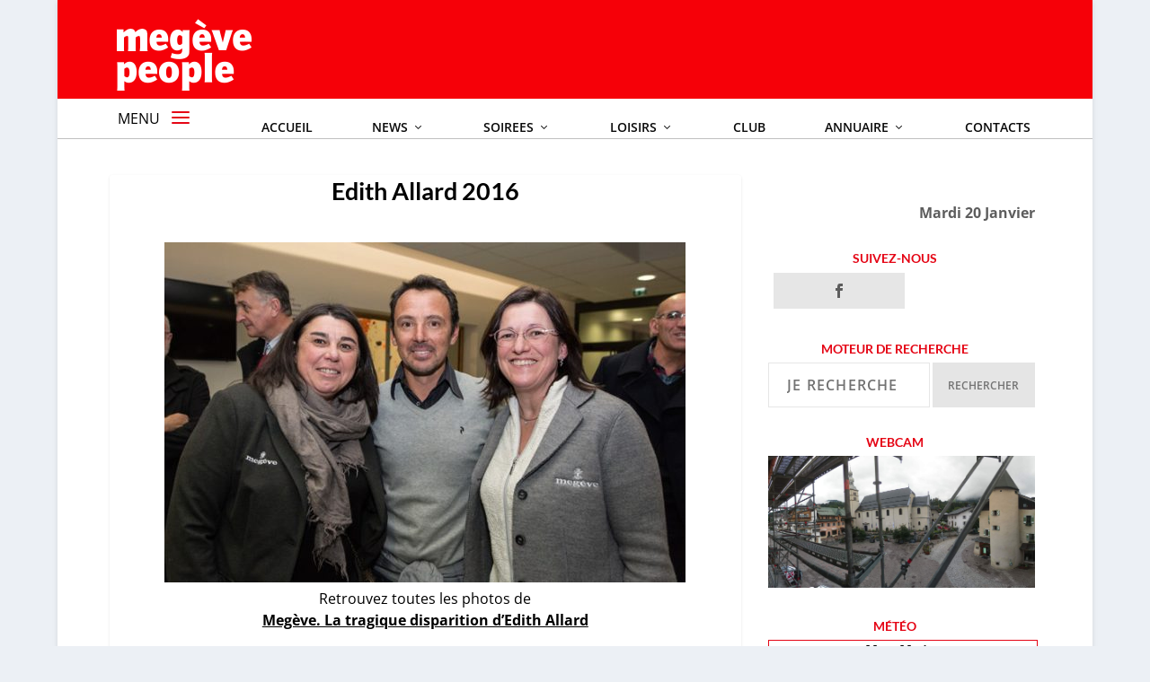

--- FILE ---
content_type: text/html; charset=UTF-8
request_url: https://www.megevepeople.com/les-gens/megeve-tragique-disparition-dedith-allard-2020-02-28.html/attachment/edith-allard-2016
body_size: 18145
content:
<!DOCTYPE html>
<!--[if IE 6]>
<html id="ie6" lang="fr-FR" xmlns:og="http://ogp.me/ns#" xmlns:fb="http://ogp.me/ns/fb#">
<![endif]-->
<!--[if IE 7]>
<html id="ie7" lang="fr-FR" xmlns:og="http://ogp.me/ns#" xmlns:fb="http://ogp.me/ns/fb#">
<![endif]-->
<!--[if IE 8]>
<html id="ie8" lang="fr-FR" xmlns:og="http://ogp.me/ns#" xmlns:fb="http://ogp.me/ns/fb#">
<![endif]-->
<!--[if !(IE 6) | !(IE 7) | !(IE 8)  ]><!-->
<html lang="fr-FR" xmlns:og="http://ogp.me/ns#" xmlns:fb="http://ogp.me/ns/fb#">
<!--<![endif]-->




<head>
	<meta charset="UTF-8" />
			
	<meta http-equiv="X-UA-Compatible" content="IE=edge">
	<link rel="pingback" href="https://www.megevepeople.com/xmlrpc.php" />

		<!--[if lt IE 9]>
	<script src="https://www.megevepeople.com/wp-content/themes/Extra/scripts/ext/html5.js" type="text/javascript"></script>
	<![endif]-->

	<script type="text/javascript">
		document.documentElement.className = 'js';
	</script>

	<link rel="preconnect" href="https://fonts.gstatic.com" crossorigin /><meta name='robots' content='index, follow, max-image-preview:large, max-snippet:-1, max-video-preview:-1' />

	<!-- This site is optimized with the Yoast SEO plugin v26.7 - https://yoast.com/wordpress/plugins/seo/ -->
	<title>Edith Allard 2016 - MEGEVE PEOPLE</title>
	<link rel="canonical" href="https://www.megevepeople.com/les-gens/megeve-tragique-disparition-dedith-allard-2020-02-28.html/attachment/edith-allard-2016/" />
	<script type="application/ld+json" class="yoast-schema-graph">{"@context":"https://schema.org","@graph":[{"@type":"WebPage","@id":"https://www.megevepeople.com/les-gens/megeve-tragique-disparition-dedith-allard-2020-02-28.html/attachment/edith-allard-2016/","url":"https://www.megevepeople.com/les-gens/megeve-tragique-disparition-dedith-allard-2020-02-28.html/attachment/edith-allard-2016/","name":"Edith Allard 2016 - MEGEVE PEOPLE","isPartOf":{"@id":"https://www.megevepeople.com/#website"},"primaryImageOfPage":{"@id":"https://www.megevepeople.com/les-gens/megeve-tragique-disparition-dedith-allard-2020-02-28.html/attachment/edith-allard-2016/#primaryimage"},"image":{"@id":"https://www.megevepeople.com/les-gens/megeve-tragique-disparition-dedith-allard-2020-02-28.html/attachment/edith-allard-2016/#primaryimage"},"thumbnailUrl":"https://www.megevepeople.com/wp-content/uploads/2020/02/Edith-Allard-2016.jpg","datePublished":"2020-02-28T10:55:26+00:00","dateModified":"2020-02-28T10:55:45+00:00","breadcrumb":{"@id":"https://www.megevepeople.com/les-gens/megeve-tragique-disparition-dedith-allard-2020-02-28.html/attachment/edith-allard-2016/#breadcrumb"},"inLanguage":"fr-FR","potentialAction":[{"@type":"ReadAction","target":["https://www.megevepeople.com/les-gens/megeve-tragique-disparition-dedith-allard-2020-02-28.html/attachment/edith-allard-2016/"]}]},{"@type":"ImageObject","inLanguage":"fr-FR","@id":"https://www.megevepeople.com/les-gens/megeve-tragique-disparition-dedith-allard-2020-02-28.html/attachment/edith-allard-2016/#primaryimage","url":"https://www.megevepeople.com/wp-content/uploads/2020/02/Edith-Allard-2016.jpg","contentUrl":"https://www.megevepeople.com/wp-content/uploads/2020/02/Edith-Allard-2016.jpg","width":650,"height":425,"caption":"Edith Allard (à droite sur la photo) lors de l’inauguration du Palais en 2016 – Archives © MP"},{"@type":"BreadcrumbList","@id":"https://www.megevepeople.com/les-gens/megeve-tragique-disparition-dedith-allard-2020-02-28.html/attachment/edith-allard-2016/#breadcrumb","itemListElement":[{"@type":"ListItem","position":1,"name":"Home","item":"https://www.megevepeople.com/"},{"@type":"ListItem","position":2,"name":"Megève. La tragique disparition d’Edith Allard","item":"https://www.megevepeople.com/les-gens/megeve-tragique-disparition-dedith-allard-2020-02-28.html"},{"@type":"ListItem","position":3,"name":"Edith Allard 2016"}]},{"@type":"WebSite","@id":"https://www.megevepeople.com/#website","url":"https://www.megevepeople.com/","name":"MEGEVE PEOPLE","description":"L&#039;actu people de Megève","potentialAction":[{"@type":"SearchAction","target":{"@type":"EntryPoint","urlTemplate":"https://www.megevepeople.com/?s={search_term_string}"},"query-input":{"@type":"PropertyValueSpecification","valueRequired":true,"valueName":"search_term_string"}}],"inLanguage":"fr-FR"}]}</script>
	<!-- / Yoast SEO plugin. -->


<link rel='dns-prefetch' href='//fonts.googleapis.com' />
<link rel="alternate" type="application/rss+xml" title="MEGEVE PEOPLE &raquo; Flux" href="https://www.megevepeople.com/feed" />
<link rel="alternate" type="application/rss+xml" title="MEGEVE PEOPLE &raquo; Flux des commentaires" href="https://www.megevepeople.com/comments/feed" />
<link rel="alternate" type="application/rss+xml" title="MEGEVE PEOPLE &raquo; Edith Allard 2016 Flux des commentaires" href="https://www.megevepeople.com/les-gens/megeve-tragique-disparition-dedith-allard-2020-02-28.html/attachment/edith-allard-2016/feed" />
<link rel="alternate" title="oEmbed (JSON)" type="application/json+oembed" href="https://www.megevepeople.com/wp-json/oembed/1.0/embed?url=https%3A%2F%2Fwww.megevepeople.com%2Fles-gens%2Fmegeve-tragique-disparition-dedith-allard-2020-02-28.html%2Fattachment%2Fedith-allard-2016" />
<link rel="alternate" title="oEmbed (XML)" type="text/xml+oembed" href="https://www.megevepeople.com/wp-json/oembed/1.0/embed?url=https%3A%2F%2Fwww.megevepeople.com%2Fles-gens%2Fmegeve-tragique-disparition-dedith-allard-2020-02-28.html%2Fattachment%2Fedith-allard-2016&#038;format=xml" />
<meta content="Extra Child v.1.0.0" name="generator"/><link rel='stylesheet' id='ns-slidebar-css' href='https://www.megevepeople.com/wp-content/plugins/ns-slidebar-sliding-panel-sidebar/css/frontend.css?ver=1.0.0' type='text/css' media='all' />
<link rel='stylesheet' id='responsive-lightbox-swipebox-css' href='https://www.megevepeople.com/wp-content/plugins/responsive-lightbox/assets/swipebox/swipebox.min.css?ver=1.5.2' type='text/css' media='all' />
<link rel='stylesheet' id='wp-polls-css' href='https://www.megevepeople.com/wp-content/plugins/wp-polls/polls-css.css?ver=2.77.3' type='text/css' media='all' />
<style id='wp-polls-inline-css' type='text/css'>
.wp-polls .pollbar {
	margin: 1px;
	font-size: 6px;
	line-height: 8px;
	height: 8px;
	background-image: url('https://www.megevepeople.com/wp-content/plugins/wp-polls/images/default/pollbg.gif');
	border: 1px solid #c8c8c8;
}

/*# sourceURL=wp-polls-inline-css */
</style>
<link rel='stylesheet' id='et_monarch-css-css' href='https://www.megevepeople.com/wp-content/plugins/monarch/css/style.css?ver=1.4.14' type='text/css' media='all' />
<link rel='stylesheet' id='et-gf-open-sans-css' href='https://fonts.googleapis.com/css?family=Open+Sans:400,700' type='text/css' media='all' />
<link rel='stylesheet' id='wpb_wmca_accordion_style-css' href='https://www.megevepeople.com/wp-content/plugins/wpb-accordion-menu-or-category/assets/css/wpb_wmca_style.css?ver=1.0' type='text/css' media='all' />
<link rel='stylesheet' id='eticonfont-styles-css' href='https://www.megevepeople.com/wp-content/plugins/elegant-themes-icons/assets/css/etfonts-style.css?ver=6.9' type='text/css' media='all' />
<link rel='stylesheet' id='extra-style-parent-css' href='https://www.megevepeople.com/wp-content/themes/Extra/style.min.css?ver=4.27.5' type='text/css' media='all' />
<link rel='stylesheet' id='extra-style-css' href='https://www.megevepeople.com/wp-content/themes/Extra-child/style.css?ver=4.27.5' type='text/css' media='all' />
<script type="text/javascript" src="https://www.megevepeople.com/wp-includes/js/jquery/jquery.min.js?ver=3.7.1" id="jquery-core-js"></script>
<script type="text/javascript" src="https://www.megevepeople.com/wp-includes/js/jquery/jquery-migrate.min.js?ver=3.4.1" id="jquery-migrate-js"></script>
<script type="text/javascript" id="ns-slidebar-js-extra">
/* <![CDATA[ */
var ns_slidebar = {"ajaxurl":"https://www.megevepeople.com/wp-admin/admin-ajax.php","results_per_page":"5","trigger_width":"120","percent_width":"15","min_width":"300"};
//# sourceURL=ns-slidebar-js-extra
/* ]]> */
</script>
<script type="text/javascript" src="https://www.megevepeople.com/wp-content/plugins/ns-slidebar-sliding-panel-sidebar/js/frontend.js?ver=1.0.0" id="ns-slidebar-js"></script>
<script type="text/javascript" src="https://www.megevepeople.com/wp-content/plugins/responsive-lightbox/assets/infinitescroll/infinite-scroll.pkgd.min.js?ver=4.0.1" id="responsive-lightbox-infinite-scroll-js"></script>
<link rel="https://api.w.org/" href="https://www.megevepeople.com/wp-json/" /><link rel="alternate" title="JSON" type="application/json" href="https://www.megevepeople.com/wp-json/wp/v2/media/31731" /><link rel="EditURI" type="application/rsd+xml" title="RSD" href="https://www.megevepeople.com/xmlrpc.php?rsd" />
<meta name="generator" content="WordPress 6.9" />
<link rel='shortlink' href='https://www.megevepeople.com/?p=31731' />

<!-- Bad Behavior 2.2.24 run time: 1.102 ms -->
<meta name="robots" content="index, follow" />
<style type="text/css" id="et-social-custom-css">
				 .et_monarch .widget_monarchwidget .et_social_networks ul li, .et_monarch .widget_monarchwidget.et_social_circle li i { background: #e6e6e6 !important; } .et_monarch .widget_monarchwidget.et_social_rounded .et_social_icons_container li:hover, .et_monarch .widget_monarchwidget.et_social_rectangle .et_social_icons_container li:hover, .et_monarch .widget_monarchwidget.et_social_circle .et_social_icons_container li:hover i.et_social_icon { background: #e50515 !important; } .et_monarch .widget_monarchwidget .et_social_icon, .et_monarch .widget_monarchwidget.et_social_networks .et_social_network_label, .et_monarch .widget_monarchwidget .et_social_sidebar_count { color: #5d5d5d; } .et_monarch .widget_monarchwidget .et_social_icons_container li:hover .et_social_icon, .et_monarch .widget_monarchwidget.et_social_networks .et_social_icons_container li:hover .et_social_network_label, .et_monarch .widget_monarchwidget .et_social_icons_container li:hover .et_social_sidebar_count { color: #ffffff !important; } .et_social_sidebar_networks, .et_social_mobile{z-index:2!important;} .et_social_mobile_overlay{z-index:1!important;}
			</style><meta name="viewport" content="width=device-width, initial-scale=1.0, maximum-scale=1.0, user-scalable=1" /><link rel="shortcut icon" href="https://www.megevepeople.com/wp-content/uploads/2020/04/mp.ico" /><script>
	
	jQuery(document).ready(function(){ 
  jQuery('.search-field').attr("placeholder", "Je recherche");
  });

	
</script>

<script type="text/javascript" src="https://platform-api.sharethis.com/js/sharethis.js#property=5fc101ec3c4d3d001245a0ff&amp;product=sop" async="async"></script><style id="et-extra-customizer-global-cached-inline-styles">#main-content .container,.boxed_layout #page-container,.boxed_layout,.boxed_layout.et_fixed_nav .et-fixed-header #main-header{max-width:1152px}@media only screen and (min-width:1025px){.with_sidebar .et_pb_extra_column_sidebar{min-width:31%;max-width:31%;width:31%;flex-basis:31%}.with_sidebar .et_pb_extra_column_main{min-width:69%;max-width:69%;width:69%;flex-basis:69%}}.widget_et_recent_tweets .widget_list a,.widget_et_recent_tweets .et-extra-icon,.widget_et_recent_tweets .widget-footer .et-extra-social-icon,.widget_et_recent_tweets .widget-footer .et-extra-social-icon::before,.project-details .project-details-title,.et_filterable_portfolio .filterable_portfolio_filter a.current,.et_extra_layout .et_pb_extra_column_main .et_pb_column .module-head h1,.et_pb_extra_column .module-head h1,#portfolio_filter a.current,.woocommerce div.product div.summary .product_meta a,.woocommerce-page div.product div.summary .product_meta a,.et_pb_widget.woocommerce .product_list_widget li .amount,.et_pb_widget li a:hover,.et_pb_widget.woocommerce .product_list_widget li a:hover,.et_pb_widget.widget_et_recent_videos .widget_list .title:hover,.et_pb_widget.widget_et_recent_videos .widget_list .title.active,.woocommerce .woocommerce-info:before{color:#e50515}.single .score-bar,.widget_et_recent_reviews .review-breakdowns .score-bar,.et_pb_extra_module .posts-list article .post-thumbnail,.et_extra_other_module .posts-list article .post-thumbnail,.et_pb_widget .widget_list_portrait,.et_pb_widget .widget_list_thumbnail,.quote-format,.link-format,.audio-format .audio-wrapper,.paginated .pagination li.active,.score-bar,.review-summary-score-box,.post-footer .rating-stars #rating-stars img.star-on,.post-footer .rating-stars #rated-stars img.star-on,.author-box-module .author-box-avatar,.timeline-menu li.active a:before,.woocommerce div.product form.cart .button,.woocommerce div.product form.cart .button.disabled,.woocommerce div.product form.cart .button.disabled:hover,.woocommerce-page div.product form.cart .button,.woocommerce-page div.product form.cart .button.disabled,.woocommerce-page div.product form.cart .button.disabled:hover,.woocommerce div.product form.cart .read-more-button,.woocommerce-page div.product form.cart .read-more-button,.woocommerce div.product form.cart .post-nav .nav-links .button,.woocommerce-page div.product form.cart .post-nav .nav-links .button,.woocommerce .woocommerce-message,.woocommerce-page .woocommerce-message{background-color:#e50515}#et-menu>li>ul,#et-menu li>ul,#et-menu>li>ul>li>ul,.et-top-search-primary-menu-item .et-top-search,.et_pb_module,.module,.page article,.authors-page .page,#timeline-sticky-header,.et_extra_other_module,.woocommerce .woocommerce-info{border-color:#e50515}h1,h2,h3,h4,h5,h6,h1 a,h2 a,h3 a,h4 a,h5 a,h6 a{font-size:27px}body{font-size:16px}body,p{line-height:1.5em}h1,h2,h3,h4,h5,h6,h1 a,h2 a,h3 a,h4 a,h5 a,h6 a{font-weight:bold;font-style:normal;text-transform:none;text-decoration:none}h1,h2,h3,h4,h5,h6,h1 a,h2 a,h3 a,h4 a,h5 a,h6 a{font-family:'Lato',Helvetica,Arial,Lucida,sans-serif}body{font-family:'Open Sans',Helvetica,Arial,Lucida,sans-serif}a,a:visited,.post-content a,.et_pb_pagebuilder_layout .et_pb_blurb_container p a,.et_pb_pagebuilder_layout .et_pb_code a,.et_pb_pagebuilder_layout .et_pb_promo_description a,.et_pb_pagebuilder_layout .et_pb_newsletter_description a,.et_pb_pagebuilder_layout .et_pb_team_member_description>a,.et_pb_pagebuilder_layout .et_pb_pricing li a,.et_pb_pagebuilder_layout .et_pb_slide_content a,.et_pb_pagebuilder_layout .et_pb_tab a,.et_pb_pagebuilder_layout .et_pb_text a,.et_pb_pagebuilder_layout .et_pb_toggle_content a,.et_pb_pagebuilder_layout .et_pb_fullwidth_code a{color:#000000}body{color:#000000}h1,h2,h3,h4,h5,h6,h1 a,h2 a,h3 a,h4 a,h5 a,h6 a{color:#000000}.archive h1,.search h1{color:#000000}#page-container{background-color:#ffffff}#et-menu li a{font-size:14px}#et-menu>li a,#et-menu>li.menu-item-has-children>a:after,#et-menu>li.mega-menu-featured>a:after,#et-extra-mobile-menu>li.mega-menu-featured>a:after{color:#0a0a0a}#et-menu>li>a:hover,#et-menu>li.menu-item-has-children>a:hover:after,#et-menu>li.mega-menu-featured>a:hover:after,#et-navigation>ul#et-menu>li.current-menu-item>a,#et-navigation>ul#et-menu>li.current_page_item>a,#et-extra-mobile-menu>li.mega-menu-featured>a:hover:after,#et-extra-mobile-menu>li.current-menu-item>a,#et-extra-mobile-menu>li.current_page_item>a,#et-extra-mobile-menu>li>a:hover{color:#ffd3d3}#et-navigation>ul>li>a:before{background-color:#ffd3d3}#main-header{background-color:#e50515}#et-menu>li>ul,#et-menu li>ul,#et-menu>li>ul>li>ul,#et-mobile-navigation nav,.et-top-search-primary-menu-item .et-top-search{background-color:#2a2b2c}#et-menu li>ul li a,#et-menu li.mega-menu>ul>li>a,#et-menu .sub-menu li.mega-menu-featured>a:after,#et-menu .sub-menu li.menu-item-has-children>a:after,#et-extra-mobile-menu .sub-menu li.mega-menu-featured>a:after,#et-extra-mobile-menu li a,#et-menu li.mega-menu-featured>ul li .title,#et-extra-mobile-menu li.mega-menu-featured>ul li .title,#et-menu li.mega-menu-featured>ul li .featured-post h2,#et-extra-mobile-menu li.mega-menu-featured>ul li .featured-post h2,#et-menu li.mega-menu-featured>ul li .featured-post .post-meta a,#et-extra-mobile-menu li.mega-menu-featured>ul li .featured-post .post-meta a,#et-menu li.mega-menu-featured>ul li.menu-item .recent-list .recent-post .post-content .post-meta,#et-extra-mobile-menu li.mega-menu-featured>ul li.menu-item .recent-list .recent-post .post-content .post-meta,#et-menu li.mega-menu-featured>ul li.menu-item .recent-list .recent-post .post-content .post-meta a,#et-extra-mobile-menu li.mega-menu-featured>ul li.menu-item .recent-list .recent-post .post-content .post-meta a{color:#ffffff}#et-menu li>ul li a:hover,#et-extra-mobile-menu li>ul li a:hover,#et-menu li>ul li.current-menu-item a,#et-menu li>ul li.current_page_item a,#et-extra-mobile-menu li>ul li.current-menu-item a,#et-extra-mobile-menu li>ul li.current_page_item a,#et-menu li.mega-menu>ul>li>a:hover,#et-menu .sub-menu li.mega-menu-featured>a:hover:after,#et-menu .sub-menu li.menu-item-has-children>a:hover:after,#et-extra-mobile-menu .sub-menu li.mega-menu-featured>a:hover:after,#et-menu li.mega-menu-featured>ul li .featured-post .post-meta a:hover,#et-extra-mobile-menu li.mega-menu-featured>ul li .featured-post .post-meta a:hover,#et-menu li.mega-menu-featured>ul li.menu-item .recent-list .recent-post .post-content .post-meta a:hover,#et-extra-mobile-menu li.mega-menu-featured>ul li.menu-item .recent-list .recent-post .post-content .post-meta a:hover{color:#e50515}#et-secondary-menu li{font-size:11px}#top-header{background-color:#e50515}#et-secondary-menu a,#et-secondary-menu li.menu-item-has-children>a:after{color:#2a2b2c}#et-secondary-menu li a:hover,#et-secondary-menu>li>a:hover:before,#et-secondary-menu li.menu-item-has-children>a:hover:after,#et-secondary-menu li.current-menu-item>a{color:#3f3f3f}#et-secondary-menu>li>a:hover:before{text-shadow:10px 0 #3f3f3f,-10px 0 #3f3f3f}#et-secondary-nav #et-secondary-menu{background-color:#ff0f0f}#et-secondary-menu ul a,#et-secondary-menu li>ul li.menu-item-has-children>a:after{color:#2a2b2c}#et-secondary-menu li>ul li a:hover,#et-secondary-menu li>ul li.menu-item-has-children>a:hover:after,#et-secondary-menu li>ul li.current-menu-item a,#et-secondary-menu li>ul li.current_page_item a{color:#2a2b2c}#et-trending-label,.et-trending-post a{font-size:13.000000px}#et-trending-button{width:18.571429px;height:18.571429px}#et-trending-button span{width:18.571429px;height:1.857143px}#et-trending-button.toggled span:first-child{-webkit-transform:translateY(5.785714px) rotate(45deg);transform:translateY(5.785714px) rotate(45deg)}#et-trending-button.toggled span:last-child{-webkit-transform:translateY(-5.785714px) rotate(-45deg);transform:translateY(-5.785714px) rotate(-45deg)}#et-trending-label,#et-trending-button{color:#e50515}#et-trending-button span{background-color:#e50515}header.header .et-trending-post a,header.header .et-trending-post a:visited{color:#2a2b2c}#et-info .et-cart,#et-info .et-cart:before,#et-info .et-top-search .et-search-field,#et-info .et-top-search .et-search-submit:before{font-size:10.000000px}#et-info .et-extra-social-icons .et-extra-icon{font-size:13.000000px;line-height:25.000000px;width:25.000000px;height:25.000000px}#et-info .et-cart{padding:7.000000px 8.333333px}#et-info .et-top-search .et-search-field{padding:5.000000px 8.333333px}#et-info .et-top-search .et-search-field{width:100.000000px}#et-info .et-top-search .et-search-submit:before{margin-top:-5.000000px}#et-info .et-cart,#et-info .et-top-search .et-search-field,#et-info .et-extra-social-icons .et-extra-icon{background-color:#e50515}#footer,#footer li,#footer p,#footer a,#footer span,#footer .post-meta{line-height:1em}#footer .et_pb_widget,#footer div,#footer .et_pb_widget p,#footer .et_pb_widget ins,#footer .et_pb_widget span,#footer .et_pb_widget strong,#footer .widget_list li .post-meta,#footer .et_pb_widget .recentcomments .post-title,#footer .et_pb_widget .recentcomments .comment-author-link,#footer .et_pb_widget .recentcomments .author,#footer .widget_calendar td,#footer .widget_et_recent_tweets .et-extra-icon:before{color:#ffffff}#footer h4,#footer .et_pb_widget h4.widgettitle{color:#ffffff}.et_pb_widget ul li .children a:before,.et_pb_widget .widget-list li .children a:before,.widget.woocommerce .product_list_widget li .children a:before{color:#ffffff}@media only screen and (min-width:768px){#main-header .logo{height:100px;margin:0px 0}.header.left-right #et-navigation>ul>li>a{padding-bottom:43px}}@media only screen and (min-width:768px){.et-fixed-header #main-header .logo{height:100px;margin:0px 0}.et-fixed-header .header.left-right #et-navigation>ul>li>a{padding-bottom:42px}}.et_extra_layout .et_pb_extra_column_main .et_pb_row_1{margin-top:60px!important}@media only screen and (min-width:1025px){#pubmob{display:none}}.sub-menu{min-width:250px;text-align:left}.at-icon-wrapper{line-height:27px!important;height:auto!important;width:auto!important}#main-header{background-color:#F60008!important}.post-wrap a{text-decoration:underline}#text-6 h4{display:none}.mailjet-subscribe,.search-submit{font-size:12px!important}.et_pb_inner_shadow{box-shadow:none!important}.ns-slidebar-widget-title{margin:0px!important;padding:0px!important}.et_pb_widget{border-radius:0px!important;box-shadow:none!important}.et_pb_widget.widget_search .widgettitle,.et_pb_widget.widget_search .search-submit{display:block!important}.search-field,#email{background:rgba(255,255,255,1)!important;width:58%!important;float:left;border-radius:0px!important;margin:0px;color:#727272!important;border:1px solid #E6E6E6!important;margin-left:2%;height:50px}.search-submit,.mailjet-subscribe{width:37%!important;float:left;margin-left:1%;border-radius:0px!important;color:#727272!important;height:50px!important}.search-submit:hover,.mailjet-subscribe:hover{background-color:#E50515!important;color:#ffffff!important}.et_monarch .et_pb_widget .et_social_networks{padding:1px!important;margin-left:2%!important;width:97%!important}.et_pb_widget.widget_text .textwidget{padding:0px 2% 0px 2%}.et_extra_layout.et_pb_gutters2 .et_pb_extra_module,.et_extra_layout.et_pb_gutters2 .et_pb_extra_column_sidebar .et_pb_widget{margin-bottom:0px}.post-wrap,.page .post-wrap{padding:0px}.entry-summary{text-align:justify!important}.displaynone{display:none!important}.dpe-flexible-posts{list-style-type:none!important;padding:0px!important}.et_pb_widget .widgettitle{background:#ffffff!important;letter-spacing:px!important;color:#e50515!important;font-size:14px!important;padding:8px 20px}.nav li ul{border-top:3px solid #e50515}.et_extra_layout .et_pb_column .module-head h1,.et_pb_extra_column .module-head h1{letter-spacing:0px}#footer{background:#e50515!important}#footer .widget_tag_cloud a{color:#fff!important}#contenairemenu{max-width:1153px}#logo{margin-top:10px!important;margin-left:8px}.et_extra_layout .et_pb_column_4_4,.et_pb_extra_module{border-color:#fff!important}h1,h2,h3,h4,h5,h6{letter-spacing:0px!important}.widgettitle{padding-left:5px!important}.mega-menu>ul>li>a:first-of-type{color:#ffffff!important;font-size:17px!important}.nav ul li a:hover,.et_mobile_menu li a:hover{opacity:1!important}header.header .et-trending #et-secondary-menu{background:#e3001b!important}.widget_dpe_fp_widget ul{list-style-type:none!important}#ns-slidebar{z-index:99999!important}.ns-slidebar-search-post-type{display:none}#ns-slidebar-content{background-color:#f2f1f1}#ns-slidebar-control h3{background-color:#E50515!important;max-width:120px}#ns-slidebar-search-form form{background-color:#f2f1f1}#ns-slidebar-search-form .ns-input-group{border:0px!important;background-color:#ffffff!important}.wpb_category_n_menu_accordion>ul>li>a{background:#2A2B2C!important}.wpb_category_n_menu_accordion>ul>li>a:hover{background-color:#282727!important}.ns-input-group{color:#000000}#et-navigation .mega-menu-featured .title{padding:0;color:#000000;font-size:140px;font-weight:600;line-height:1;pointer-events:none;display:none}#et-navigation>ul>li{margin:auto;float:right}#et-navigation>ul>li>a{margin-right:0px!important;padding-bottom:20px!important}#et-menu{width:100%;text-align:right;margin-top:10px}#et-info{position:absolute;left:285px;top:5px}#publp{margin-right:8px}#et-info{display:none!important}#et-navigation li a,.nav li ul{padding:15px 0px!important}.sub-menu{left:50%!important;margin-left:-70px;max-width:1024px}.with_sidebar .posts-blog-feed-module .paginated_content .paginated_page[data-columns]::before{content:' '!important}@media only screen and (max-width:1024px){#et-mobile-navigation{display:none!important}.espacevideo{height:300px}.sepasepa{display:none}.boxed_layout{width:100%!important}#ns-slidebar{top:25px!important}#et-info .et-extra-social-icons .et-extra-icon:before{font-size:15px!important}.menugrd{display:none}.et-top-search{display:none!important}#et-mobile-navigation{display:none!important}#trigcli{display:none!important}}@media screen and (min-width:768px) and (max-width:1024px){.lewidgtop{height:590px}.espacevideo{height:420px}}@media screen and (min-width:1024px){.espacevideo{height:500px}.sepasepa{display:none}#laphotdehome{padding-bottom:8%}}@media screen and (min-width:1025px){.laphotdehome{padding-bottom:8%}.notonfixe{display:none!important}#ns-slidebar{left:0!important;top:110px!important}#ns-slidebar-control{display:none!important}#et-info .et-extra-social-icons .et-extra-icon:before{font-size:24px!important}}#c_8828a16cb4001e1ce0bb2f99a3f8df3b{width:300px!important}.post-content{text-align:left}.et_pb_code_5{margin-bottom:0px!important;clear:both}#rating-stars img.star-on{background-color:red!important}#rating-stars img.star-off{background-color:black!important}.comment-bubble:before,.rating-star:before{color:rgba(255,0,0,1)!important}.wp-caption-text{padding-top:15px}}</style>
<!-- START - Open Graph and Twitter Card Tags 3.3.7 -->
 <!-- Facebook Open Graph -->
  <meta property="og:locale" content="fr_FR"/>
  <meta property="og:site_name" content="MEGEVE PEOPLE"/>
  <meta property="og:title" content="Edith Allard 2016 - MEGEVE PEOPLE"/>
  <meta property="og:url" content="https://www.megevepeople.com/les-gens/megeve-tragique-disparition-dedith-allard-2020-02-28.html/attachment/edith-allard-2016/"/>
  <meta property="og:type" content="article"/>
  <meta property="og:description" content="Edith Allard (à droite sur la photo) lors de l’inauguration du Palais en 2016 – Archives © MP"/>
  <meta property="article:publisher" content="https://www.facebook.com/megevepeople/"/>
 <!-- Google+ / Schema.org -->
  <meta itemprop="name" content="Edith Allard 2016 - MEGEVE PEOPLE"/>
  <meta itemprop="headline" content="Edith Allard 2016 - MEGEVE PEOPLE"/>
  <meta itemprop="description" content="Edith Allard (à droite sur la photo) lors de l’inauguration du Palais en 2016 – Archives © MP"/>
  <meta itemprop="author" content="marco"/>
  <!--<meta itemprop="publisher" content="MEGEVE PEOPLE"/>--> <!-- To solve: The attribute publisher.itemtype has an invalid value -->
 <!-- Twitter Cards -->
  <meta name="twitter:title" content="Edith Allard 2016 - MEGEVE PEOPLE"/>
  <meta name="twitter:url" content="https://www.megevepeople.com/les-gens/megeve-tragique-disparition-dedith-allard-2020-02-28.html/attachment/edith-allard-2016/"/>
  <meta name="twitter:description" content="Edith Allard (à droite sur la photo) lors de l’inauguration du Palais en 2016 – Archives © MP"/>
  <meta name="twitter:card" content="summary_large_image"/>
 <!-- SEO -->
 <!-- Misc. tags -->
 <!-- is_singular | yoast_seo -->
<!-- END - Open Graph and Twitter Card Tags 3.3.7 -->
	
<link href='https://fonts.googleapis.com/css?family=Hind+Siliguri:400,700,300' rel='stylesheet' type='text/css'>
<!--font-family: 'Hind Siliguri', sans-serif;-->

<style>
		.at-icon-wrapper{
	  line-height: 27px!important;
/*    height:  27px!important;
    width:   27px!important;*/
 }
	.at-icon {
    width:   27px!important;
    height:  27px!important;
}
</style>

</head>
<body class="attachment wp-singular attachment-template-default single single-attachment postid-31731 attachmentid-31731 attachment-jpeg wp-theme-Extra wp-child-theme-Extra-child et_monarch et_extra et_fixed_nav et_smooth_scroll boxed_layout et_pb_gutters2 et_primary_nav_dropdown_animation_Default et_secondary_nav_dropdown_animation_fadeInTop with_sidebar with_sidebar_right et_includes_sidebar et-db">
	<div id="page-container">
				<!-- Header -->
		<header class="header left-right">
						<!-- #top-header -->
			<div id="top-header" style=";display:none;">
				<div class="container">















					<!-- Secondary Nav -->
											<div id="et-secondary-nav" class="">
												</div>
					
					
				</div><!-- /.container -->
			</div><!-- /#top-header -->

			
			<!-- Main Header -->
			<div id="main-header-wrapper">
				<div id="main-header" data-fixed-height="100">
					<div class="container" id="contenairemenu">
					<!-- ET Ad -->

						<!-- ancien logo -->

				<div id='modulelogos' style='min-height:100px;width:150px;'>
						<!-- Logo -->
						<a class="logo" id="lelogoprincipal" href="https://www.megevepeople.com/" data-fixed-height="100">
							<img src="https://www.megevepeople.com/wp-content/uploads/2020/04/megeve1.png" alt="MEGEVE PEOPLE" id="logo" />
						</a>



<div id="autreslogos" style="display:none;position:absolute;z-index:966;height:120px;max-width:150px;background-color:#F60008!important;"><a  href="http://www.lyonpeople.com/" target="_blank"  style="margin-top:8px;vertical-align:top;"><img src="https://www.megevepeople.com/wp-content/uploads/2021/01/lyonp_transp_petit2.png"  alt="MEGEVE PEOPLE" id="logo2" /></a>
					<a href="https://www.parispeople.com/" target="_blank" style="vertical-align:top;"><img src="https://www.lyonpeople.com/wp-content/uploads/2020/04/paris2.png"  alt="MEGEVE PEOPLE" id="logo3" /></a></div>
				</div>

<script>
jQuery( document ).ready(function() {
	
 

	jQuery(".et-search-field").attr("placeholder", "Rechercher");
	jQuery(".et-search-field").css("min-width", 120);
 
	
	jQuery("#modulelogos").mouseover(function() {
					jQuery("#autreslogos").show();	
	});	

	jQuery("#modulelogos").mouseleave(function() {
					jQuery("#autreslogos").hide();	
	});	

 					
		
});	
</script>

 

						
						<!-- ET Navigation -->
					
<script>
jQuery( document ).ready(function() {
	jQuery("#trigcli").click(function() {
			 
		jQuery( "#ns-slidebar-control" ).trigger( "click" );
		
			 
			if (jQuery("#trigcli").hasClass("toggled")) {
				jQuery("#overside").hide(300);
  			jQuery("#trigcli").removeClass("toggled");	
  			
			}else{
				jQuery("#overside").show(300);
				jQuery("#trigcli").addClass("toggled");	
				
			}
return false;	

	
})
	jQuery("#ns-slidebar-search-form").click(function() {

	if (jQuery("#ns-slidebar").hasClass("open")) {
		jQuery("#overside").show(300);
  			jQuery("#trigcli").addClass("toggled");	
  			
  			
			}else{
				jQuery("#overside").hide(300);
				jQuery("#trigcli").removeClass("toggled");	
				
				
			}
	

});



	
	});							
</script>						
						
						
<div id="et-info" style="margin-left:18px;">

						
						<!-- .et-extra-social-icons -->
						<ul class="et-extra-social-icons" style="">
																																														<li class="et-extra-social-icon facebook">
									<a href="https://www.facebook.com/megevepeople/" class="et-extra-icon et-extra-icon-background-hover et-extra-icon-facebook"></a>
								</li>
																																																																																																																																																																																																																																																																																																																																																																																																																																																																																																																																																																																																																																																																	</ul>
						
						<!-- .et-top-search -->
												<div class="et-top-search" style="">
							<form role="search" class="et-search-form" method="get" action="https://www.megevepeople.com/">
			<input type="search" class="et-search-field" placeholder="Recherche" value="" name="s" title="Rechercher:" />
			<button class="et-search-submit"></button>
		</form>						</div>
						
						<!-- cart -->
						</div>

<div style="color:#ffffff;/*margin-right:3%;*/ max-width:80%; margin-bottom:5px; float:right; " class="menugrd">
	
<!--
 
<a   style="margin-top:10px;float:right;" id='publp' href='https://www.maier.fr/horloger-bijoutier/selection-nouveautes-2020' target='_blank'><img src='https://www.lyonpeople.com/ban/20201229.gif?t=1768868692' border='0'></a>-->

</div>



					</div><!-- /.container -->


<div style="background-color:#ffffff!important;border-bottom:1px solid #c0c0c0;max-height: 45px;">
<div style="float:left;width:100px;margin-left:5%;">			
<span style='height:100%;width:50px;padding-bottom:10px;float:left;margin-top:10px;margin-left:8px;' class="menugrd">MENU  </span> 
<a href="#" id="trigcli" class="show-menu-button" style="  float:left;  margin-left: 5px;     margin-top:5px;">
					 
								<span style="background-color:#E50515!important;"></span>
								<span style="background-color:#E50515!important;"></span>
								<span style="background-color:#E50515!important;"></span>
							 								
						</a> 				
 </div>						
							
 <div id="et-navigation" class="" style="margin:auto;max-width:1024px;width:80%!important;text-align:left;">
							
<ul id="et-menu" class="nav"><li id="menu-item-29784" class="menu-item menu-item-type-custom menu-item-object-custom menu-item-29784"><a href="http://megevepeople.com/">Accueil</a></li>
<li id="menu-item-29785" class="menu-item menu-item-type-custom menu-item-object-custom menu-item-has-children menu-item-29785"><a href="#">NEWS</a>
<ul class="sub-menu">
	<li id="menu-item-30177" class="menu-item menu-item-type-taxonomy menu-item-object-category menu-item-30177"><a href="https://www.megevepeople.com/carnet-mondain">CARNET MONDAIN</a></li>
	<li id="menu-item-29902" class="menu-item menu-item-type-taxonomy menu-item-object-category menu-item-29902"><a href="https://www.megevepeople.com/business-news">BUSINESS NEWS</a></li>
	<li id="menu-item-29899" class="menu-item menu-item-type-taxonomy menu-item-object-category menu-item-29899"><a href="https://www.megevepeople.com/derniere-minute">DERNIERE MINUTE</a></li>
	<li id="menu-item-30252" class="menu-item menu-item-type-taxonomy menu-item-object-category menu-item-30252"><a href="https://www.megevepeople.com/gastronomie-2">GASTRONOMIE</a></li>
	<li id="menu-item-29901" class="menu-item menu-item-type-taxonomy menu-item-object-category menu-item-29901"><a href="https://www.megevepeople.com/le-fil-people">LE FIL PEOPLE</a></li>
	<li id="menu-item-29905" class="menu-item menu-item-type-taxonomy menu-item-object-category menu-item-29905"><a href="https://www.megevepeople.com/les-gens">LES GENS</a></li>
	<li id="menu-item-29910" class="menu-item menu-item-type-taxonomy menu-item-object-category menu-item-29910"><a href="https://www.megevepeople.com/les-rumeurs">LES RUMEURS</a></li>
	<li id="menu-item-31620" class="menu-item menu-item-type-taxonomy menu-item-object-category menu-item-31620"><a href="https://www.megevepeople.com/politique">POLITIQUE</a></li>
</ul>
</li>
<li id="menu-item-29786" class="menu-item menu-item-type-custom menu-item-object-custom menu-item-has-children menu-item-29786"><a href="#">SOIREES</a>
<ul class="sub-menu">
	<li id="menu-item-29903" class="menu-item menu-item-type-taxonomy menu-item-object-category menu-item-29903"><a href="https://www.megevepeople.com/les-fetes">LES FETES</a></li>
</ul>
</li>
<li id="menu-item-29788" class="menu-item menu-item-type-custom menu-item-object-custom menu-item-has-children menu-item-29788"><a href="#">LOISIRS</a>
<ul class="sub-menu">
	<li id="menu-item-29908" class="menu-item menu-item-type-taxonomy menu-item-object-category menu-item-29908"><a href="https://www.megevepeople.com/loisirs/les-expos">LES EXPOS</a></li>
	<li id="menu-item-29941" class="menu-item menu-item-type-taxonomy menu-item-object-category menu-item-29941"><a href="https://www.megevepeople.com/loisirs/musique">MUSIQUE</a></li>
</ul>
</li>
<li id="menu-item-29789" class="menu-item menu-item-type-custom menu-item-object-custom menu-item-29789"><a href="#">CLUB</a></li>
<li id="menu-item-29790" class="menu-item menu-item-type-custom menu-item-object-custom menu-item-has-children menu-item-29790"><a href="#">ANNUAIRE</a>
<ul class="sub-menu">
	<li id="menu-item-29907" class="menu-item menu-item-type-taxonomy menu-item-object-category menu-item-29907"><a href="https://www.megevepeople.com/bar-restaurants">BAR RESTAURANTS</a></li>
	<li id="menu-item-30215" class="menu-item menu-item-type-taxonomy menu-item-object-category menu-item-30215"><a href="https://www.megevepeople.com/beaute-spas">BEAUTE &#038; SPAS</a></li>
	<li id="menu-item-30216" class="menu-item menu-item-type-taxonomy menu-item-object-category menu-item-30216"><a href="https://www.megevepeople.com/bijoux">BIJOUX</a></li>
	<li id="menu-item-30217" class="menu-item menu-item-type-taxonomy menu-item-object-category menu-item-30217"><a href="https://www.megevepeople.com/decoration">DECORATION</a></li>
	<li id="menu-item-30218" class="menu-item menu-item-type-taxonomy menu-item-object-category menu-item-30218"><a href="https://www.megevepeople.com/gastronomie-2">GASTRONOMIE</a></li>
	<li id="menu-item-30219" class="menu-item menu-item-type-taxonomy menu-item-object-category menu-item-30219"><a href="https://www.megevepeople.com/mode">MODE</a></li>
	<li id="menu-item-30220" class="menu-item menu-item-type-taxonomy menu-item-object-category menu-item-30220"><a href="https://www.megevepeople.com/sports">SPORTS</a></li>
</ul>
</li>
<li id="menu-item-29796" class="menu-item menu-item-type-post_type menu-item-object-page menu-item-29796"><a href="https://www.megevepeople.com/contacts">Contacts</a></li>
</ul>							
								  
							
							
							<div id="et-mobile-navigation">
			<span class="show-menu">
				<div class="show-menu-button">
					<span></span>
					<span></span>
					<span></span>
				</div>
				<p>Sélectionner une page</p>
			</span>
			<nav>
			</nav>
		</div> <!-- /#et-mobile-navigation -->						</div><!-- /#et-navigation -->


				</div><!-- /#main-header -->
			</div><!-- /#main-header-wrapper -->
</div>

		</header>

	<div id="pubmob">
<!--
<a   style="margin-top:10px;text-align:center;" id='publp' href='https://www.maier.fr/horloger-bijoutier/selection-nouveautes-2020' target='_blank'>
	<img src='https://www.lyonpeople.com/ban/20201229.gif?t=1768868692' border='0' style="width:100%;">
</a>
-->
</div>			
		
<div style="position:fixed;z-index:3;background-color:rgba(0,0,0,0.8);width:100%;height:100%;padding:0;margin:0px -80px 0px 0px!important;display:none;" id="overside"></div>




				<div id="main-content">
	<div class="container">
		<div id="content-area" class="with_sidebar with_sidebar_right clearfix">
			<div class="et_pb_extra_column_main">
								<article id="post-31731" class="module single-post-module post-31731 attachment type-attachment status-inherit hentry">
					<div class="post-wrap">
						<h1 class="entry-title">Edith Allard 2016 </h1>
						<div class="post-content entry-content">
					<style>
						.attachment{
							text-align:center!important;
						}
					</style>
					
							<p class="attachment"><a href='https://www.megevepeople.com/wp-content/uploads/2020/02/Edith-Allard-2016.jpg' title="" data-rl_title="" class="rl-gallery-link" data-rl_caption="" data-rel="lightbox-gallery-0"><img fetchpriority="high" decoding="async" width="580" height="379" src="https://www.megevepeople.com/wp-content/uploads/2020/02/Edith-Allard-2016-580x379.jpg" class="attachment-medium size-medium" alt="" srcset="https://www.megevepeople.com/wp-content/uploads/2020/02/Edith-Allard-2016-580x379.jpg 580w, https://www.megevepeople.com/wp-content/uploads/2020/02/Edith-Allard-2016.jpg 650w" sizes="(max-width: 580px) 100vw, 580px" /></a></p>
<div style='width:100%;text-align:center;'>Retrouvez toutes les photos de  <br><strong><a href="https://www.megevepeople.com/les-gens/megeve-tragique-disparition-dedith-allard-2020-02-28.html"  title="Megève. La tragique disparition d’Edith Allard">Megève. La tragique disparition d’Edith Allard</a></strong><br><br> Partager cette photo :  <div id='0' 
                        style='padding-top:1px;background-color:rgba(10,10,10,0);padding-left:3px;padding-bottom:3px;position:relative;/*margin-top:-12%;*/text-align:center!important;' 
                        class='addthis_sharing_toolbox ledivrs'
                         data-title='Vu sur Megevepeople, soir&eacute;e : Megève. La tragique disparition d’Edith Allard'>
                         </div>
                           </div>							
													</div>
					</div><!-- /.post-wrap -->
				</article>
							</div><!-- /.et_pb_extra_column.et_pb_extra_column_main -->

			<div class="et_pb_extra_column_sidebar">
	<div id="text-15" class="et_pb_widget widget_text"><h4 class="widgettitle"> </h4>			<div class="textwidget"><p style='color:#5D5D5D;width:100%;foat:right;text-align:right;'> <strong style='text-transform: capitalize;''>mardi 20 janvier <br> </strong></p></div>
		</div> <!-- end .et_pb_widget --><div id="monarchwidget-2" class="et_pb_widget widget_monarchwidget"><h4 class="widgettitle">Suivez-nous</h4><div class="et_social_networks et_social_2col et_social_simple et_social_rectangle et_social_top et_social_nospace et_social_mobile_on et_social_outer_dark widget_monarchwidget">
					
					
					<ul class="et_social_icons_container"><li class="et_social_facebook">
						<a href="https://www.facebook.com/megevepeople/" class="et_social_follow" data-social_name="facebook" data-social_type="follow" data-post_id="31731" target="_blank">
							<i class="et_social_icon et_social_icon_facebook"></i>
							
							<span class="et_social_overlay"></span>
						</a>
					</li></ul>
				</div></div> <!-- end .et_pb_widget --><div id="search-4" class="et_pb_widget widget_search"><h4 class="widgettitle">MOTEUR DE RECHERCHE</h4><form role="search" method="get" class="search-form" action="https://www.megevepeople.com/">
				<label>
					<span class="screen-reader-text">Rechercher :</span>
					<input type="search" class="search-field" placeholder="Rechercher…" value="" name="s" />
				</label>
				<input type="submit" class="search-submit" value="Rechercher" />
			</form></div> <!-- end .et_pb_widget --><div id="text-8" class="et_pb_widget widget_text"><h4 class="widgettitle">Webcam</h4>			<div class="textwidget"><a class="popup_3" href="https://m.webcam-hd.com/megeve/place-du-village" target="_blank"><img alt="Megève, la place du village" class="photo_principale" src="https://www.trinum.com/ibox/ftpcam/1280_megeve_village.jpg" style=" width:300px;" title="Megève, la place du village"> </a></div>
		</div> <!-- end .et_pb_widget --><div id="text-9" class="et_pb_widget widget_text"><h4 class="widgettitle">Météo</h4>			<div class="textwidget"><div id="c_8828a16cb4001e1ce0bb2f99a3f8df3b" class="normal" width="300" style="width:300px!important;"><h2 style="color: #000000; margin: 0 0 3px; padding: 2px; font: bold 13px/1.2 Verdana; text-align: center; width=95%"><a href="https://www.meteorama.fr/m%C3%A9t%C3%A9o-meg%C3%A8ve.html" style="color: #000000; text-decoration: none; font: bold 13px/1.2 Verdana;">Meteo Megève</a></h2>


<div id="w_8828a16cb4001e1ce0bb2f99a3f8df3b" class="normal" style="height:100%;width:300px!important;"></div></div><script type="text/javascript" src="https://www.meteorama.fr/widget/loader/8828a16cb4001e1ce0bb2f99a3f8df3b"></script></div>
		</div> <!-- end .et_pb_widget --><div id="black-studio-tinymce-4" class="et_pb_widget widget_black_studio_tinymce"><h4 class="widgettitle"> </h4><div class="textwidget"><p><a href="http://pelloux-sports-megeve.com/fr" target="_blank" rel="noopener"><img class="alignnone size-full wp-image-30791" src="https://www.megevepeople.com/wp-content/uploads/2016/11/Module-Pelloux-Sport-.jpg" alt="module-pelloux-sport" width="300" height="250" /></a></p>
<p>&nbsp;</p>
</div></div> <!-- end .et_pb_widget --></div>

		</div> <!-- #content-area -->
	</div> <!-- .container -->
</div> <!-- #main-content -->

	
	<footer id="footer" class="footer_columns_1_2__1_4__1_4">
		<div class="container">
	<div class="et_pb_extra_row container-width-change-notify">
						<div class="et_pb_extra_column odd column-1">
					<div id="tag_cloud-3" class="et_pb_widget widget_tag_cloud"><h4 class="widgettitle">Étiquettes</h4><div class="tagcloud"><a href="https://www.megevepeople.com/tag/0top" class="tag-cloud-link tag-link-358 tag-link-position-1" style="font-size: 20.980132450331pt;" aria-label="0top (49 éléments)">0top</a>
<a href="https://www.megevepeople.com/tag/0une" class="tag-cloud-link tag-link-357 tag-link-position-2" style="font-size: 14.490066225166pt;" aria-label="0une (9 éléments)">0une</a>
<a href="https://www.megevepeople.com/tag/actualite" class="tag-cloud-link tag-link-477 tag-link-position-3" style="font-size: 15.23178807947pt;" aria-label="actualité (11 éléments)">actualité</a>
<a href="https://www.megevepeople.com/tag/campus-de-groisy" class="tag-cloud-link tag-link-434 tag-link-position-4" style="font-size: 9.6688741721854pt;" aria-label="Campus de Groisy (2 éléments)">Campus de Groisy</a>
<a href="https://www.megevepeople.com/tag/catherine-jullien-breches" class="tag-cloud-link tag-link-211 tag-link-position-5" style="font-size: 13.562913907285pt;" aria-label="catherine jullien-breches (7 éléments)">catherine jullien-breches</a>
<a href="https://www.megevepeople.com/tag/coronavirus" class="tag-cloud-link tag-link-373 tag-link-position-6" style="font-size: 13.099337748344pt;" aria-label="coronavirus (6 éléments)">coronavirus</a>
<a href="https://www.megevepeople.com/tag/criterium-du-dauphine" class="tag-cloud-link tag-link-199 tag-link-position-7" style="font-size: 9.6688741721854pt;" aria-label="criterium du dauphine (2 éléments)">criterium du dauphine</a>
<a href="https://www.megevepeople.com/tag/cuisine-de-montagne" class="tag-cloud-link tag-link-397 tag-link-position-8" style="font-size: 8pt;" aria-label="cuisine de montagne (1 élément)">cuisine de montagne</a>
<a href="https://www.megevepeople.com/tag/denis-worms" class="tag-cloud-link tag-link-212 tag-link-position-9" style="font-size: 10.781456953642pt;" aria-label="denis worms (3 éléments)">denis worms</a>
<a href="https://www.megevepeople.com/tag/domaine-du-mont-darbois" class="tag-cloud-link tag-link-289 tag-link-position-10" style="font-size: 10.781456953642pt;" aria-label="Domaine du Mont d’Arbois (3 éléments)">Domaine du Mont d’Arbois</a>
<a href="https://www.megevepeople.com/tag/deconfinement" class="tag-cloud-link tag-link-417 tag-link-position-11" style="font-size: 9.6688741721854pt;" aria-label="Déconfinement (2 éléments)">Déconfinement</a>
<a href="https://www.megevepeople.com/tag/emmanuel-renaut" class="tag-cloud-link tag-link-374 tag-link-position-12" style="font-size: 9.6688741721854pt;" aria-label="emmanuel renaut (2 éléments)">emmanuel renaut</a>
<a href="https://www.megevepeople.com/tag/fermes-de-marie" class="tag-cloud-link tag-link-261 tag-link-position-13" style="font-size: 9.6688741721854pt;" aria-label="Fermes de Marie (2 éléments)">Fermes de Marie</a>
<a href="https://www.megevepeople.com/tag/fermeture-des-stations-de-ski" class="tag-cloud-link tag-link-407 tag-link-position-14" style="font-size: 10.781456953642pt;" aria-label="fermeture des stations de ski (3 éléments)">fermeture des stations de ski</a>
<a href="https://www.megevepeople.com/tag/flocons-de-sel" class="tag-cloud-link tag-link-233 tag-link-position-15" style="font-size: 9.6688741721854pt;" aria-label="Flocons de sel (2 éléments)">Flocons de sel</a>
<a href="https://www.megevepeople.com/tag/gastronomie" class="tag-cloud-link tag-link-396 tag-link-position-16" style="font-size: 9.6688741721854pt;" aria-label="gastronomie (2 éléments)">gastronomie</a>
<a href="https://www.megevepeople.com/tag/gentleman-petanque-des-lyonnais-de-megeve" class="tag-cloud-link tag-link-346 tag-link-position-17" style="font-size: 10.781456953642pt;" aria-label="Gentleman Pétanque des Lyonnais de Megève (3 éléments)">Gentleman Pétanque des Lyonnais de Megève</a>
<a href="https://www.megevepeople.com/tag/golf-du-mont-darbois" class="tag-cloud-link tag-link-220 tag-link-position-18" style="font-size: 9.6688741721854pt;" aria-label="Golf du Mont-d&#039;Arbois (2 éléments)">Golf du Mont-d&#039;Arbois</a>
<a href="https://www.megevepeople.com/tag/illumination" class="tag-cloud-link tag-link-273 tag-link-position-19" style="font-size: 9.6688741721854pt;" aria-label="illumination (2 éléments)">illumination</a>
<a href="https://www.megevepeople.com/tag/justin-calixte" class="tag-cloud-link tag-link-384 tag-link-position-20" style="font-size: 8pt;" aria-label="justin calixte (1 élément)">justin calixte</a>
<a href="https://www.megevepeople.com/tag/lac-dannecy" class="tag-cloud-link tag-link-392 tag-link-position-21" style="font-size: 8pt;" aria-label="lac d’Annecy (1 élément)">lac d’Annecy</a>
<a href="https://www.megevepeople.com/tag/la-grande-odyssee" class="tag-cloud-link tag-link-365 tag-link-position-22" style="font-size: 9.6688741721854pt;" aria-label="La Grande Odyssée (2 éléments)">La Grande Odyssée</a>
<a href="https://www.megevepeople.com/tag/le-chamois" class="tag-cloud-link tag-link-245 tag-link-position-23" style="font-size: 9.6688741721854pt;" aria-label="le Chamois (2 éléments)">le Chamois</a>
<a href="https://www.megevepeople.com/tag/megeve" class="tag-cloud-link tag-link-179 tag-link-position-24" style="font-size: 22pt;" aria-label="megeve (63 éléments)">megeve</a>
<a href="https://www.megevepeople.com/tag/megeve-blues-festival" class="tag-cloud-link tag-link-441 tag-link-position-25" style="font-size: 9.6688741721854pt;" aria-label="Megève blues festival (2 éléments)">Megève blues festival</a>
<a href="https://www.megevepeople.com/tag/megeve-coronavirus" class="tag-cloud-link tag-link-376 tag-link-position-26" style="font-size: 12.450331125828pt;" aria-label="Megève coronavirus (5 éléments)">Megève coronavirus</a>
<a href="https://www.megevepeople.com/tag/megeve-jazz-festival" class="tag-cloud-link tag-link-321 tag-link-position-27" style="font-size: 9.6688741721854pt;" aria-label="Megève Jazz Festival (2 éléments)">Megève Jazz Festival</a>
<a href="https://www.megevepeople.com/tag/megeve-logement-social" class="tag-cloud-link tag-link-235 tag-link-position-28" style="font-size: 9.6688741721854pt;" aria-label="Megève logement social (2 éléments)">Megève logement social</a>
<a href="https://www.megevepeople.com/tag/megeve-tourisme" class="tag-cloud-link tag-link-177 tag-link-position-29" style="font-size: 14.860927152318pt;" aria-label="Megève Tourisme (10 éléments)">Megève Tourisme</a>
<a href="https://www.megevepeople.com/tag/mont-blanc" class="tag-cloud-link tag-link-431 tag-link-position-30" style="font-size: 9.6688741721854pt;" aria-label="Mont-Blanc (2 éléments)">Mont-Blanc</a>
<a href="https://www.megevepeople.com/tag/municipales-megeve-2014" class="tag-cloud-link tag-link-196 tag-link-position-31" style="font-size: 11.708609271523pt;" aria-label="Municipales Megève 2014 (4 éléments)">Municipales Megève 2014</a>
<a href="https://www.megevepeople.com/tag/municipales-megeve-2020" class="tag-cloud-link tag-link-375 tag-link-position-32" style="font-size: 12.450331125828pt;" aria-label="Municipales Megève 2020 (5 éléments)">Municipales Megève 2020</a>
<a href="https://www.megevepeople.com/tag/music-in-megeve" class="tag-cloud-link tag-link-184 tag-link-position-33" style="font-size: 9.6688741721854pt;" aria-label="Music in Megève (2 éléments)">Music in Megève</a>
<a href="https://www.megevepeople.com/tag/palais-des-sports-de-megeve" class="tag-cloud-link tag-link-241 tag-link-position-34" style="font-size: 10.781456953642pt;" aria-label="Palais des sports de Megève (3 éléments)">Palais des sports de Megève</a>
<a href="https://www.megevepeople.com/tag/petanque-des-lyonnais" class="tag-cloud-link tag-link-229 tag-link-position-35" style="font-size: 9.6688741721854pt;" aria-label="Pétanque des Lyonnais (2 éléments)">Pétanque des Lyonnais</a>
<a href="https://www.megevepeople.com/tag/rallye-lepicurien" class="tag-cloud-link tag-link-436 tag-link-position-36" style="font-size: 11.708609271523pt;" aria-label="Rallye l&#039;epicurien (4 éléments)">Rallye l&#039;epicurien</a>
<a href="https://www.megevepeople.com/tag/reconfinement-megeve" class="tag-cloud-link tag-link-400 tag-link-position-37" style="font-size: 9.6688741721854pt;" aria-label="reconfinement megeve (2 éléments)">reconfinement megeve</a>
<a href="https://www.megevepeople.com/tag/saint-gervais" class="tag-cloud-link tag-link-343 tag-link-position-38" style="font-size: 10.781456953642pt;" aria-label="Saint-Gervais (3 éléments)">Saint-Gervais</a>
<a href="https://www.megevepeople.com/tag/sapin" class="tag-cloud-link tag-link-274 tag-link-position-39" style="font-size: 9.6688741721854pt;" aria-label="sapin (2 éléments)">sapin</a>
<a href="https://www.megevepeople.com/tag/ski" class="tag-cloud-link tag-link-453 tag-link-position-40" style="font-size: 9.6688741721854pt;" aria-label="ski (2 éléments)">ski</a>
<a href="https://www.megevepeople.com/tag/sylviane-grosset-janin" class="tag-cloud-link tag-link-208 tag-link-position-41" style="font-size: 9.6688741721854pt;" aria-label="Sylviane Grosset-Janin (2 éléments)">Sylviane Grosset-Janin</a>
<a href="https://www.megevepeople.com/tag/toquicimes" class="tag-cloud-link tag-link-395 tag-link-position-42" style="font-size: 12.450331125828pt;" aria-label="Toquicimes (5 éléments)">Toquicimes</a>
<a href="https://www.megevepeople.com/tag/toquicimes-2023" class="tag-cloud-link tag-link-470 tag-link-position-43" style="font-size: 9.6688741721854pt;" aria-label="Toquicimes 2023 (2 éléments)">Toquicimes 2023</a>
<a href="https://www.megevepeople.com/tag/toquicimes-megeve-2020" class="tag-cloud-link tag-link-389 tag-link-position-44" style="font-size: 9.6688741721854pt;" aria-label="Toquicimes megeve 2020 (2 éléments)">Toquicimes megeve 2020</a>
<a href="https://www.megevepeople.com/tag/elections-europeennes-2024" class="tag-cloud-link tag-link-475 tag-link-position-45" style="font-size: 9.6688741721854pt;" aria-label="Élections européennes 2024 (2 éléments)">Élections européennes 2024</a></div>
</div> <!-- end .et_pb_widget -->				</div>
								<div class="et_pb_extra_column even column-2">
					
		<div id="recent-posts-4" class="et_pb_widget widget_recent_entries">
		<h4 class="widgettitle">Articles récents</h4>
		<ul>
											<li>
					<a href="https://www.megevepeople.com/loisirs/voyages-et-week-end/a-megeve-le-prestige-automobile-se-met-au-service-du-coeur-2026-01-15.html">A Megève, le prestige automobile se met au service du cœur</a>
									</li>
											<li>
					<a href="https://www.megevepeople.com/loisirs/voyages-et-week-end/megeve-lancement-de-la-saison-2025-2026-2025-12-08.html">Megève. Lancement de la saison 2025-2026</a>
									</li>
											<li>
					<a href="https://www.megevepeople.com/derniere-minute/33075-2025-10-02.html">(pas de titre)</a>
									</li>
											<li>
					<a href="https://www.megevepeople.com/gastronomie-2/salon-toquicimes-2025-a-megeve-la-parole-est-donnee-a-la-jeunesse-2025-09-20.html">Salon Toquicimes 2025. A Megève, la parole est donnée à la jeunesse</a>
									</li>
											<li>
					<a href="https://www.megevepeople.com/les-fetes/gentleman-petanque-des-lyonnais-de-megeve-2025-funny-mais-jamais-fanny-2025-09-02.html">Gentleman pétanque des Lyonnais de Megève 2025. Funny mais jamais fanny !</a>
									</li>
					</ul>

		</div> <!-- end .et_pb_widget -->				</div>
								<div class="et_pb_extra_column even column-4">
					<div id="text-16" class="et_pb_widget widget_text"><h4 class="widgettitle"> </h4>			<div class="textwidget"><strong>© Copyright Megevepeople 2000-2023</strong><br/>
<br/>
<em>Tous droits réservés. Megevepeople est une marque déposée. Les textes, photos, graphismes, l'audio, l'audio-vidéo et les dessins de ce site sont la propriété de Megevepeople.</em><br/>
<a href="https://www.megevepeople.com/contacts">Contacts</a> | <a href="https://www.megevepeople.com/contacts">Annonceurs</a> | <a href="https://www.megevepeople.com/mentions-legales">Mentions légales</a></div>
		</div> <!-- end .et_pb_widget -->				</div>
					</div>
</div>
		<div id="footer-bottom">
			<div class="container">

				<!-- Footer Info -->
				<p id="footer-info">Mégeve people -    </p>

				<!-- Footer Navigation -->
								<div id="footer-nav">
											<ul class="et-extra-social-icons" style="">
																																								<li class="et-extra-social-icon facebook">
								<a href="https://www.facebook.com/megevepeople/" class="et-extra-icon et-extra-icon-background-none et-extra-icon-facebook"></a>
							</li>
																																																																																																																																																																																																																																																																																																																																																																																																																																																																																																																																																																															</ul>
									</div> <!-- /#et-footer-nav -->
				
			</div>
		</div>
	</footer>
	</div> <!-- #page-container -->

			<span title="Retour au sommet" id="back_to_top"></span>
	
	<script type="speculationrules">
{"prefetch":[{"source":"document","where":{"and":[{"href_matches":"/*"},{"not":{"href_matches":["/wp-*.php","/wp-admin/*","/wp-content/uploads/*","/wp-content/*","/wp-content/plugins/*","/wp-content/themes/Extra-child/*","/wp-content/themes/Extra/*","/*\\?(.+)"]}},{"not":{"selector_matches":"a[rel~=\"nofollow\"]"}},{"not":{"selector_matches":".no-prefetch, .no-prefetch a"}}]},"eagerness":"conservative"}]}
</script>
<div id="ns-slidebar" style="    height: 40px;">
	<div id="ns-slidebar-control">

<h3 style="max-width:120px;">

			<!--Search-->
			<!--&nbsp;<img src='https://www.megevepeople.com/wp-content/plugins/ns-slidebar-sliding-panel-sidebar/images/search-icon.png' alt='Search' />-->
			 
MENU : <a   id="ns-slidebar-control" href="#" title=""  > 
				<div class="show-menu-button" style="float:right; margin-right:3px; margin-top:-10px;">
					<span></span>
					<span></span>
					<span></span>
				</div>
				 
			</a>


</h3>
	</div>
	<div id="ns-slidebar-search-form">


				<form role="search" method="get" class="ns-search-form ns-form-inline" action="https://www.megevepeople.com/">

			<label class="ns-sr-only">Search for:</label>
		
<div class="ns-input-group">
	<input type="search" value="" name="s" class="ns-search-field ns-form-control" placeholder="Recherche">
				<span class="ns-input-group-btn">
					<button type="submit" class="ns-search-submit">Search</button>
		    		</span>
			</div>
		</form>
	</div>
	<div id="ns-slidebar-content">
		<div id="ns-slidebar-search-results">
			<div id="ns-slidebar-search-results-message"></div>
			<section class="ns-slidebar-search-result ns-slidebar-hidden">
				<h5 class="ns-slidebar-search-title"><a></a></h5>
				<strong class="ns-slidebar-search-post-type"></strong>
				<div class="ns-slidebar-search-excerpt"></div>
			</section>
			<div id="ns-slidebar-search-results-more">View More Results&hellip;</div>
		</div>			
		<div id="ns-slidebar-widgets">
			<div class="ns-slidebar-widget"><h2 class="ns-slidebar-widget-title"> </h2>			<div class="textwidget"><div class="notonfixe">	<div class="wpb_category_n_menu_accordion wpb_wmca_accordion_wrapper_theme_dark" data-accordion="false" data-indicator_icon="+" data-iconclass="">
		<ul id="menu-principal" class="wpb_category_n_menu_accordion_list"><li class="menu-item menu-item-type-custom menu-item-object-custom menu-item-29784"><a href="http://megevepeople.com/">Accueil</a></li>
<li class="menu-item menu-item-type-custom menu-item-object-custom menu-item-has-children menu-item-29785"><a href="#">NEWS</a>
<ul class="sub-menu">
	<li class="menu-item menu-item-type-taxonomy menu-item-object-category menu-item-30177"><a href="https://www.megevepeople.com/carnet-mondain">CARNET MONDAIN</a></li>
	<li class="menu-item menu-item-type-taxonomy menu-item-object-category menu-item-29902"><a href="https://www.megevepeople.com/business-news">BUSINESS NEWS</a></li>
	<li class="menu-item menu-item-type-taxonomy menu-item-object-category menu-item-29899"><a href="https://www.megevepeople.com/derniere-minute">DERNIERE MINUTE</a></li>
	<li class="menu-item menu-item-type-taxonomy menu-item-object-category menu-item-30252"><a href="https://www.megevepeople.com/gastronomie-2">GASTRONOMIE</a></li>
	<li class="menu-item menu-item-type-taxonomy menu-item-object-category menu-item-29901"><a href="https://www.megevepeople.com/le-fil-people">LE FIL PEOPLE</a></li>
	<li class="menu-item menu-item-type-taxonomy menu-item-object-category menu-item-29905"><a href="https://www.megevepeople.com/les-gens">LES GENS</a></li>
	<li class="menu-item menu-item-type-taxonomy menu-item-object-category menu-item-29910"><a href="https://www.megevepeople.com/les-rumeurs">LES RUMEURS</a></li>
	<li class="menu-item menu-item-type-taxonomy menu-item-object-category menu-item-31620"><a href="https://www.megevepeople.com/politique">POLITIQUE</a></li>
</ul>
</li>
<li class="menu-item menu-item-type-custom menu-item-object-custom menu-item-has-children menu-item-29786"><a href="#">SOIREES</a>
<ul class="sub-menu">
	<li class="menu-item menu-item-type-taxonomy menu-item-object-category menu-item-29903"><a href="https://www.megevepeople.com/les-fetes">LES FETES</a></li>
</ul>
</li>
<li class="menu-item menu-item-type-custom menu-item-object-custom menu-item-has-children menu-item-29788"><a href="#">LOISIRS</a>
<ul class="sub-menu">
	<li class="menu-item menu-item-type-taxonomy menu-item-object-category menu-item-29908"><a href="https://www.megevepeople.com/loisirs/les-expos">LES EXPOS</a></li>
	<li class="menu-item menu-item-type-taxonomy menu-item-object-category menu-item-29941"><a href="https://www.megevepeople.com/loisirs/musique">MUSIQUE</a></li>
</ul>
</li>
<li class="menu-item menu-item-type-custom menu-item-object-custom menu-item-29789"><a href="#">CLUB</a></li>
<li class="menu-item menu-item-type-custom menu-item-object-custom menu-item-has-children menu-item-29790"><a href="#">ANNUAIRE</a>
<ul class="sub-menu">
	<li class="menu-item menu-item-type-taxonomy menu-item-object-category menu-item-29907"><a href="https://www.megevepeople.com/bar-restaurants">BAR RESTAURANTS</a></li>
	<li class="menu-item menu-item-type-taxonomy menu-item-object-category menu-item-30215"><a href="https://www.megevepeople.com/beaute-spas">BEAUTE &#038; SPAS</a></li>
	<li class="menu-item menu-item-type-taxonomy menu-item-object-category menu-item-30216"><a href="https://www.megevepeople.com/bijoux">BIJOUX</a></li>
	<li class="menu-item menu-item-type-taxonomy menu-item-object-category menu-item-30217"><a href="https://www.megevepeople.com/decoration">DECORATION</a></li>
	<li class="menu-item menu-item-type-taxonomy menu-item-object-category menu-item-30218"><a href="https://www.megevepeople.com/gastronomie-2">GASTRONOMIE</a></li>
	<li class="menu-item menu-item-type-taxonomy menu-item-object-category menu-item-30219"><a href="https://www.megevepeople.com/mode">MODE</a></li>
	<li class="menu-item menu-item-type-taxonomy menu-item-object-category menu-item-30220"><a href="https://www.megevepeople.com/sports">SPORTS</a></li>
</ul>
</li>
<li class="menu-item menu-item-type-post_type menu-item-object-page menu-item-29796"><a href="https://www.megevepeople.com/contacts">Contacts</a></li>
</ul>	</div>
<br></div>
</div>
		</div><div class="ns-slidebar-widget"><h2 class="ns-slidebar-widget-title">Menu</h2>			<div class="textwidget">	<div class="wpb_category_n_menu_accordion wpb_wmca_accordion_wrapper_theme_dark" data-accordion="false" data-indicator_icon="+" data-iconclass="">
		<ul id="menu-principal-1" class="wpb_category_n_menu_accordion_list"><li class="menu-item menu-item-type-custom menu-item-object-custom menu-item-29784"><a href="http://megevepeople.com/">Accueil</a></li>
<li class="menu-item menu-item-type-custom menu-item-object-custom menu-item-has-children menu-item-29785"><a href="#">NEWS</a>
<ul class="sub-menu">
	<li class="menu-item menu-item-type-taxonomy menu-item-object-category menu-item-30177"><a href="https://www.megevepeople.com/carnet-mondain">CARNET MONDAIN</a></li>
	<li class="menu-item menu-item-type-taxonomy menu-item-object-category menu-item-29902"><a href="https://www.megevepeople.com/business-news">BUSINESS NEWS</a></li>
	<li class="menu-item menu-item-type-taxonomy menu-item-object-category menu-item-29899"><a href="https://www.megevepeople.com/derniere-minute">DERNIERE MINUTE</a></li>
	<li class="menu-item menu-item-type-taxonomy menu-item-object-category menu-item-30252"><a href="https://www.megevepeople.com/gastronomie-2">GASTRONOMIE</a></li>
	<li class="menu-item menu-item-type-taxonomy menu-item-object-category menu-item-29901"><a href="https://www.megevepeople.com/le-fil-people">LE FIL PEOPLE</a></li>
	<li class="menu-item menu-item-type-taxonomy menu-item-object-category menu-item-29905"><a href="https://www.megevepeople.com/les-gens">LES GENS</a></li>
	<li class="menu-item menu-item-type-taxonomy menu-item-object-category menu-item-29910"><a href="https://www.megevepeople.com/les-rumeurs">LES RUMEURS</a></li>
	<li class="menu-item menu-item-type-taxonomy menu-item-object-category menu-item-31620"><a href="https://www.megevepeople.com/politique">POLITIQUE</a></li>
</ul>
</li>
<li class="menu-item menu-item-type-custom menu-item-object-custom menu-item-has-children menu-item-29786"><a href="#">SOIREES</a>
<ul class="sub-menu">
	<li class="menu-item menu-item-type-taxonomy menu-item-object-category menu-item-29903"><a href="https://www.megevepeople.com/les-fetes">LES FETES</a></li>
</ul>
</li>
<li class="menu-item menu-item-type-custom menu-item-object-custom menu-item-has-children menu-item-29788"><a href="#">LOISIRS</a>
<ul class="sub-menu">
	<li class="menu-item menu-item-type-taxonomy menu-item-object-category menu-item-29908"><a href="https://www.megevepeople.com/loisirs/les-expos">LES EXPOS</a></li>
	<li class="menu-item menu-item-type-taxonomy menu-item-object-category menu-item-29941"><a href="https://www.megevepeople.com/loisirs/musique">MUSIQUE</a></li>
</ul>
</li>
<li class="menu-item menu-item-type-custom menu-item-object-custom menu-item-29789"><a href="#">CLUB</a></li>
<li class="menu-item menu-item-type-custom menu-item-object-custom menu-item-has-children menu-item-29790"><a href="#">ANNUAIRE</a>
<ul class="sub-menu">
	<li class="menu-item menu-item-type-taxonomy menu-item-object-category menu-item-29907"><a href="https://www.megevepeople.com/bar-restaurants">BAR RESTAURANTS</a></li>
	<li class="menu-item menu-item-type-taxonomy menu-item-object-category menu-item-30215"><a href="https://www.megevepeople.com/beaute-spas">BEAUTE &#038; SPAS</a></li>
	<li class="menu-item menu-item-type-taxonomy menu-item-object-category menu-item-30216"><a href="https://www.megevepeople.com/bijoux">BIJOUX</a></li>
	<li class="menu-item menu-item-type-taxonomy menu-item-object-category menu-item-30217"><a href="https://www.megevepeople.com/decoration">DECORATION</a></li>
	<li class="menu-item menu-item-type-taxonomy menu-item-object-category menu-item-30218"><a href="https://www.megevepeople.com/gastronomie-2">GASTRONOMIE</a></li>
	<li class="menu-item menu-item-type-taxonomy menu-item-object-category menu-item-30219"><a href="https://www.megevepeople.com/mode">MODE</a></li>
	<li class="menu-item menu-item-type-taxonomy menu-item-object-category menu-item-30220"><a href="https://www.megevepeople.com/sports">SPORTS</a></li>
</ul>
</li>
<li class="menu-item menu-item-type-post_type menu-item-object-page menu-item-29796"><a href="https://www.megevepeople.com/contacts">Contacts</a></li>
</ul>	</div>
</div>
		</div><div class="ns-slidebar-widget"><h2 class="ns-slidebar-widget-title">Mentions légales</h2>			<div class="textwidget">Tous droits réservés. Lyonpeople est une marque déposée. Les textes, photos, graphismes, l'audio, l'audio-vidéo et les dessins de ce site sont la propriété de Lyonpeople.</div>
		</div><div class="ns-slidebar-widget"><h2 class="ns-slidebar-widget-title"> </h2>			<div class="textwidget"><br><br><br><br><br><br><br><br></div>
		</div>		</div>
	</div>
</div><div class="et_social_pin_images_outer">
					<div class="et_social_pinterest_window">
						<div class="et_social_modal_header"><h3>Pin It on Pinterest</h3><span class="et_social_close"></span></div>
						<div class="et_social_pin_images" data-permalink="https://www.megevepeople.com/les-gens/megeve-tragique-disparition-dedith-allard-2020-02-28.html/attachment/edith-allard-2016" data-title="Edith Allard 2016" data-post_id="31731"></div>
					</div>
				</div><style id="et-builder-googlefonts-inline">/* Original: https://fonts.googleapis.com/css?family=Lato:100,100italic,300,300italic,regular,italic,700,700italic,900,900italic|Open+Sans:300,regular,500,600,700,800,300italic,italic,500italic,600italic,700italic,800italic&#038;subset=latin,latin-ext,cyrillic,cyrillic-ext,greek,greek-ext,hebrew,vietnamese&#038;display=swap *//* User Agent: Mozilla/5.0 (Unknown; Linux x86_64) AppleWebKit/538.1 (KHTML, like Gecko) Safari/538.1 Daum/4.1 */@font-face {font-family: 'Lato';font-style: italic;font-weight: 100;font-display: swap;src: url(https://fonts.gstatic.com/s/lato/v25/S6u-w4BMUTPHjxsIPx-mPCc.ttf) format('truetype');}@font-face {font-family: 'Lato';font-style: italic;font-weight: 300;font-display: swap;src: url(https://fonts.gstatic.com/s/lato/v25/S6u_w4BMUTPHjxsI9w2_FQfo.ttf) format('truetype');}@font-face {font-family: 'Lato';font-style: italic;font-weight: 400;font-display: swap;src: url(https://fonts.gstatic.com/s/lato/v25/S6u8w4BMUTPHjxsAUi-v.ttf) format('truetype');}@font-face {font-family: 'Lato';font-style: italic;font-weight: 700;font-display: swap;src: url(https://fonts.gstatic.com/s/lato/v25/S6u_w4BMUTPHjxsI5wq_FQfo.ttf) format('truetype');}@font-face {font-family: 'Lato';font-style: italic;font-weight: 900;font-display: swap;src: url(https://fonts.gstatic.com/s/lato/v25/S6u_w4BMUTPHjxsI3wi_FQfo.ttf) format('truetype');}@font-face {font-family: 'Lato';font-style: normal;font-weight: 100;font-display: swap;src: url(https://fonts.gstatic.com/s/lato/v25/S6u8w4BMUTPHh30AUi-v.ttf) format('truetype');}@font-face {font-family: 'Lato';font-style: normal;font-weight: 300;font-display: swap;src: url(https://fonts.gstatic.com/s/lato/v25/S6u9w4BMUTPHh7USSwaPHA.ttf) format('truetype');}@font-face {font-family: 'Lato';font-style: normal;font-weight: 400;font-display: swap;src: url(https://fonts.gstatic.com/s/lato/v25/S6uyw4BMUTPHjxAwWw.ttf) format('truetype');}@font-face {font-family: 'Lato';font-style: normal;font-weight: 700;font-display: swap;src: url(https://fonts.gstatic.com/s/lato/v25/S6u9w4BMUTPHh6UVSwaPHA.ttf) format('truetype');}@font-face {font-family: 'Lato';font-style: normal;font-weight: 900;font-display: swap;src: url(https://fonts.gstatic.com/s/lato/v25/S6u9w4BMUTPHh50XSwaPHA.ttf) format('truetype');}@font-face {font-family: 'Open Sans';font-style: italic;font-weight: 300;font-stretch: normal;font-display: swap;src: url(https://fonts.gstatic.com/s/opensans/v44/memQYaGs126MiZpBA-UFUIcVXSCEkx2cmqvXlWq8tWZ0Pw86hd0Rk5hkWV4exQ.ttf) format('truetype');}@font-face {font-family: 'Open Sans';font-style: italic;font-weight: 400;font-stretch: normal;font-display: swap;src: url(https://fonts.gstatic.com/s/opensans/v44/memQYaGs126MiZpBA-UFUIcVXSCEkx2cmqvXlWq8tWZ0Pw86hd0Rk8ZkWV4exQ.ttf) format('truetype');}@font-face {font-family: 'Open Sans';font-style: italic;font-weight: 500;font-stretch: normal;font-display: swap;src: url(https://fonts.gstatic.com/s/opensans/v44/memQYaGs126MiZpBA-UFUIcVXSCEkx2cmqvXlWq8tWZ0Pw86hd0Rk_RkWV4exQ.ttf) format('truetype');}@font-face {font-family: 'Open Sans';font-style: italic;font-weight: 600;font-stretch: normal;font-display: swap;src: url(https://fonts.gstatic.com/s/opensans/v44/memQYaGs126MiZpBA-UFUIcVXSCEkx2cmqvXlWq8tWZ0Pw86hd0RkxhjWV4exQ.ttf) format('truetype');}@font-face {font-family: 'Open Sans';font-style: italic;font-weight: 700;font-stretch: normal;font-display: swap;src: url(https://fonts.gstatic.com/s/opensans/v44/memQYaGs126MiZpBA-UFUIcVXSCEkx2cmqvXlWq8tWZ0Pw86hd0RkyFjWV4exQ.ttf) format('truetype');}@font-face {font-family: 'Open Sans';font-style: italic;font-weight: 800;font-stretch: normal;font-display: swap;src: url(https://fonts.gstatic.com/s/opensans/v44/memQYaGs126MiZpBA-UFUIcVXSCEkx2cmqvXlWq8tWZ0Pw86hd0Rk0ZjWV4exQ.ttf) format('truetype');}@font-face {font-family: 'Open Sans';font-style: normal;font-weight: 300;font-stretch: normal;font-display: swap;src: url(https://fonts.gstatic.com/s/opensans/v44/memSYaGs126MiZpBA-UvWbX2vVnXBbObj2OVZyOOSr4dVJWUgsiH0B4uaVc.ttf) format('truetype');}@font-face {font-family: 'Open Sans';font-style: normal;font-weight: 400;font-stretch: normal;font-display: swap;src: url(https://fonts.gstatic.com/s/opensans/v44/memSYaGs126MiZpBA-UvWbX2vVnXBbObj2OVZyOOSr4dVJWUgsjZ0B4uaVc.ttf) format('truetype');}@font-face {font-family: 'Open Sans';font-style: normal;font-weight: 500;font-stretch: normal;font-display: swap;src: url(https://fonts.gstatic.com/s/opensans/v44/memSYaGs126MiZpBA-UvWbX2vVnXBbObj2OVZyOOSr4dVJWUgsjr0B4uaVc.ttf) format('truetype');}@font-face {font-family: 'Open Sans';font-style: normal;font-weight: 600;font-stretch: normal;font-display: swap;src: url(https://fonts.gstatic.com/s/opensans/v44/memSYaGs126MiZpBA-UvWbX2vVnXBbObj2OVZyOOSr4dVJWUgsgH1x4uaVc.ttf) format('truetype');}@font-face {font-family: 'Open Sans';font-style: normal;font-weight: 700;font-stretch: normal;font-display: swap;src: url(https://fonts.gstatic.com/s/opensans/v44/memSYaGs126MiZpBA-UvWbX2vVnXBbObj2OVZyOOSr4dVJWUgsg-1x4uaVc.ttf) format('truetype');}@font-face {font-family: 'Open Sans';font-style: normal;font-weight: 800;font-stretch: normal;font-display: swap;src: url(https://fonts.gstatic.com/s/opensans/v44/memSYaGs126MiZpBA-UvWbX2vVnXBbObj2OVZyOOSr4dVJWUgshZ1x4uaVc.ttf) format('truetype');}/* User Agent: Mozilla/5.0 (Windows NT 6.1; WOW64; rv:27.0) Gecko/20100101 Firefox/27.0 */@font-face {font-family: 'Lato';font-style: italic;font-weight: 100;font-display: swap;src: url(https://fonts.gstatic.com/l/font?kit=S6u-w4BMUTPHjxsIPx-mPCQ&skey=3404b88e33a27f67&v=v25) format('woff');}@font-face {font-family: 'Lato';font-style: italic;font-weight: 300;font-display: swap;src: url(https://fonts.gstatic.com/l/font?kit=S6u_w4BMUTPHjxsI9w2_FQfr&skey=8107d606b7e3d38e&v=v25) format('woff');}@font-face {font-family: 'Lato';font-style: italic;font-weight: 400;font-display: swap;src: url(https://fonts.gstatic.com/l/font?kit=S6u8w4BMUTPHjxsAUi-s&skey=51512958f8cff7a8&v=v25) format('woff');}@font-face {font-family: 'Lato';font-style: italic;font-weight: 700;font-display: swap;src: url(https://fonts.gstatic.com/l/font?kit=S6u_w4BMUTPHjxsI5wq_FQfr&skey=5334e9c0b67702e2&v=v25) format('woff');}@font-face {font-family: 'Lato';font-style: italic;font-weight: 900;font-display: swap;src: url(https://fonts.gstatic.com/l/font?kit=S6u_w4BMUTPHjxsI3wi_FQfr&skey=4066143815f8bfc2&v=v25) format('woff');}@font-face {font-family: 'Lato';font-style: normal;font-weight: 100;font-display: swap;src: url(https://fonts.gstatic.com/l/font?kit=S6u8w4BMUTPHh30AUi-s&skey=cfa1ba7b04a1ba34&v=v25) format('woff');}@font-face {font-family: 'Lato';font-style: normal;font-weight: 300;font-display: swap;src: url(https://fonts.gstatic.com/l/font?kit=S6u9w4BMUTPHh7USSwaPHw&skey=91f32e07d083dd3a&v=v25) format('woff');}@font-face {font-family: 'Lato';font-style: normal;font-weight: 400;font-display: swap;src: url(https://fonts.gstatic.com/l/font?kit=S6uyw4BMUTPHjxAwWA&skey=2d58b92a99e1c086&v=v25) format('woff');}@font-face {font-family: 'Lato';font-style: normal;font-weight: 700;font-display: swap;src: url(https://fonts.gstatic.com/l/font?kit=S6u9w4BMUTPHh6UVSwaPHw&skey=3480a19627739c0d&v=v25) format('woff');}@font-face {font-family: 'Lato';font-style: normal;font-weight: 900;font-display: swap;src: url(https://fonts.gstatic.com/l/font?kit=S6u9w4BMUTPHh50XSwaPHw&skey=d01acf708cb3b73b&v=v25) format('woff');}@font-face {font-family: 'Open Sans';font-style: italic;font-weight: 300;font-stretch: normal;font-display: swap;src: url(https://fonts.gstatic.com/l/font?kit=memQYaGs126MiZpBA-UFUIcVXSCEkx2cmqvXlWq8tWZ0Pw86hd0Rk5hkWV4exg&skey=743457fe2cc29280&v=v44) format('woff');}@font-face {font-family: 'Open Sans';font-style: italic;font-weight: 400;font-stretch: normal;font-display: swap;src: url(https://fonts.gstatic.com/l/font?kit=memQYaGs126MiZpBA-UFUIcVXSCEkx2cmqvXlWq8tWZ0Pw86hd0Rk8ZkWV4exg&skey=743457fe2cc29280&v=v44) format('woff');}@font-face {font-family: 'Open Sans';font-style: italic;font-weight: 500;font-stretch: normal;font-display: swap;src: url(https://fonts.gstatic.com/l/font?kit=memQYaGs126MiZpBA-UFUIcVXSCEkx2cmqvXlWq8tWZ0Pw86hd0Rk_RkWV4exg&skey=743457fe2cc29280&v=v44) format('woff');}@font-face {font-family: 'Open Sans';font-style: italic;font-weight: 600;font-stretch: normal;font-display: swap;src: url(https://fonts.gstatic.com/l/font?kit=memQYaGs126MiZpBA-UFUIcVXSCEkx2cmqvXlWq8tWZ0Pw86hd0RkxhjWV4exg&skey=743457fe2cc29280&v=v44) format('woff');}@font-face {font-family: 'Open Sans';font-style: italic;font-weight: 700;font-stretch: normal;font-display: swap;src: url(https://fonts.gstatic.com/l/font?kit=memQYaGs126MiZpBA-UFUIcVXSCEkx2cmqvXlWq8tWZ0Pw86hd0RkyFjWV4exg&skey=743457fe2cc29280&v=v44) format('woff');}@font-face {font-family: 'Open Sans';font-style: italic;font-weight: 800;font-stretch: normal;font-display: swap;src: url(https://fonts.gstatic.com/l/font?kit=memQYaGs126MiZpBA-UFUIcVXSCEkx2cmqvXlWq8tWZ0Pw86hd0Rk0ZjWV4exg&skey=743457fe2cc29280&v=v44) format('woff');}@font-face {font-family: 'Open Sans';font-style: normal;font-weight: 300;font-stretch: normal;font-display: swap;src: url(https://fonts.gstatic.com/l/font?kit=memSYaGs126MiZpBA-UvWbX2vVnXBbObj2OVZyOOSr4dVJWUgsiH0B4uaVQ&skey=62c1cbfccc78b4b2&v=v44) format('woff');}@font-face {font-family: 'Open Sans';font-style: normal;font-weight: 400;font-stretch: normal;font-display: swap;src: url(https://fonts.gstatic.com/l/font?kit=memSYaGs126MiZpBA-UvWbX2vVnXBbObj2OVZyOOSr4dVJWUgsjZ0B4uaVQ&skey=62c1cbfccc78b4b2&v=v44) format('woff');}@font-face {font-family: 'Open Sans';font-style: normal;font-weight: 500;font-stretch: normal;font-display: swap;src: url(https://fonts.gstatic.com/l/font?kit=memSYaGs126MiZpBA-UvWbX2vVnXBbObj2OVZyOOSr4dVJWUgsjr0B4uaVQ&skey=62c1cbfccc78b4b2&v=v44) format('woff');}@font-face {font-family: 'Open Sans';font-style: normal;font-weight: 600;font-stretch: normal;font-display: swap;src: url(https://fonts.gstatic.com/l/font?kit=memSYaGs126MiZpBA-UvWbX2vVnXBbObj2OVZyOOSr4dVJWUgsgH1x4uaVQ&skey=62c1cbfccc78b4b2&v=v44) format('woff');}@font-face {font-family: 'Open Sans';font-style: normal;font-weight: 700;font-stretch: normal;font-display: swap;src: url(https://fonts.gstatic.com/l/font?kit=memSYaGs126MiZpBA-UvWbX2vVnXBbObj2OVZyOOSr4dVJWUgsg-1x4uaVQ&skey=62c1cbfccc78b4b2&v=v44) format('woff');}@font-face {font-family: 'Open Sans';font-style: normal;font-weight: 800;font-stretch: normal;font-display: swap;src: url(https://fonts.gstatic.com/l/font?kit=memSYaGs126MiZpBA-UvWbX2vVnXBbObj2OVZyOOSr4dVJWUgshZ1x4uaVQ&skey=62c1cbfccc78b4b2&v=v44) format('woff');}/* User Agent: Mozilla/5.0 (Windows NT 6.3; rv:39.0) Gecko/20100101 Firefox/39.0 */@font-face {font-family: 'Lato';font-style: italic;font-weight: 100;font-display: swap;src: url(https://fonts.gstatic.com/s/lato/v25/S6u-w4BMUTPHjxsIPx-mPCI.woff2) format('woff2');}@font-face {font-family: 'Lato';font-style: italic;font-weight: 300;font-display: swap;src: url(https://fonts.gstatic.com/s/lato/v25/S6u_w4BMUTPHjxsI9w2_FQft.woff2) format('woff2');}@font-face {font-family: 'Lato';font-style: italic;font-weight: 400;font-display: swap;src: url(https://fonts.gstatic.com/s/lato/v25/S6u8w4BMUTPHjxsAUi-q.woff2) format('woff2');}@font-face {font-family: 'Lato';font-style: italic;font-weight: 700;font-display: swap;src: url(https://fonts.gstatic.com/s/lato/v25/S6u_w4BMUTPHjxsI5wq_FQft.woff2) format('woff2');}@font-face {font-family: 'Lato';font-style: italic;font-weight: 900;font-display: swap;src: url(https://fonts.gstatic.com/s/lato/v25/S6u_w4BMUTPHjxsI3wi_FQft.woff2) format('woff2');}@font-face {font-family: 'Lato';font-style: normal;font-weight: 100;font-display: swap;src: url(https://fonts.gstatic.com/s/lato/v25/S6u8w4BMUTPHh30AUi-q.woff2) format('woff2');}@font-face {font-family: 'Lato';font-style: normal;font-weight: 300;font-display: swap;src: url(https://fonts.gstatic.com/s/lato/v25/S6u9w4BMUTPHh7USSwaPGQ.woff2) format('woff2');}@font-face {font-family: 'Lato';font-style: normal;font-weight: 400;font-display: swap;src: url(https://fonts.gstatic.com/s/lato/v25/S6uyw4BMUTPHjxAwXg.woff2) format('woff2');}@font-face {font-family: 'Lato';font-style: normal;font-weight: 700;font-display: swap;src: url(https://fonts.gstatic.com/s/lato/v25/S6u9w4BMUTPHh6UVSwaPGQ.woff2) format('woff2');}@font-face {font-family: 'Lato';font-style: normal;font-weight: 900;font-display: swap;src: url(https://fonts.gstatic.com/s/lato/v25/S6u9w4BMUTPHh50XSwaPGQ.woff2) format('woff2');}@font-face {font-family: 'Open Sans';font-style: italic;font-weight: 300;font-stretch: normal;font-display: swap;src: url(https://fonts.gstatic.com/s/opensans/v44/memQYaGs126MiZpBA-UFUIcVXSCEkx2cmqvXlWq8tWZ0Pw86hd0Rk5hkWV4ewA.woff2) format('woff2');}@font-face {font-family: 'Open Sans';font-style: italic;font-weight: 400;font-stretch: normal;font-display: swap;src: url(https://fonts.gstatic.com/s/opensans/v44/memQYaGs126MiZpBA-UFUIcVXSCEkx2cmqvXlWq8tWZ0Pw86hd0Rk8ZkWV4ewA.woff2) format('woff2');}@font-face {font-family: 'Open Sans';font-style: italic;font-weight: 500;font-stretch: normal;font-display: swap;src: url(https://fonts.gstatic.com/s/opensans/v44/memQYaGs126MiZpBA-UFUIcVXSCEkx2cmqvXlWq8tWZ0Pw86hd0Rk_RkWV4ewA.woff2) format('woff2');}@font-face {font-family: 'Open Sans';font-style: italic;font-weight: 600;font-stretch: normal;font-display: swap;src: url(https://fonts.gstatic.com/s/opensans/v44/memQYaGs126MiZpBA-UFUIcVXSCEkx2cmqvXlWq8tWZ0Pw86hd0RkxhjWV4ewA.woff2) format('woff2');}@font-face {font-family: 'Open Sans';font-style: italic;font-weight: 700;font-stretch: normal;font-display: swap;src: url(https://fonts.gstatic.com/s/opensans/v44/memQYaGs126MiZpBA-UFUIcVXSCEkx2cmqvXlWq8tWZ0Pw86hd0RkyFjWV4ewA.woff2) format('woff2');}@font-face {font-family: 'Open Sans';font-style: italic;font-weight: 800;font-stretch: normal;font-display: swap;src: url(https://fonts.gstatic.com/s/opensans/v44/memQYaGs126MiZpBA-UFUIcVXSCEkx2cmqvXlWq8tWZ0Pw86hd0Rk0ZjWV4ewA.woff2) format('woff2');}@font-face {font-family: 'Open Sans';font-style: normal;font-weight: 300;font-stretch: normal;font-display: swap;src: url(https://fonts.gstatic.com/s/opensans/v44/memSYaGs126MiZpBA-UvWbX2vVnXBbObj2OVZyOOSr4dVJWUgsiH0B4uaVI.woff2) format('woff2');}@font-face {font-family: 'Open Sans';font-style: normal;font-weight: 400;font-stretch: normal;font-display: swap;src: url(https://fonts.gstatic.com/s/opensans/v44/memSYaGs126MiZpBA-UvWbX2vVnXBbObj2OVZyOOSr4dVJWUgsjZ0B4uaVI.woff2) format('woff2');}@font-face {font-family: 'Open Sans';font-style: normal;font-weight: 500;font-stretch: normal;font-display: swap;src: url(https://fonts.gstatic.com/s/opensans/v44/memSYaGs126MiZpBA-UvWbX2vVnXBbObj2OVZyOOSr4dVJWUgsjr0B4uaVI.woff2) format('woff2');}@font-face {font-family: 'Open Sans';font-style: normal;font-weight: 600;font-stretch: normal;font-display: swap;src: url(https://fonts.gstatic.com/s/opensans/v44/memSYaGs126MiZpBA-UvWbX2vVnXBbObj2OVZyOOSr4dVJWUgsgH1x4uaVI.woff2) format('woff2');}@font-face {font-family: 'Open Sans';font-style: normal;font-weight: 700;font-stretch: normal;font-display: swap;src: url(https://fonts.gstatic.com/s/opensans/v44/memSYaGs126MiZpBA-UvWbX2vVnXBbObj2OVZyOOSr4dVJWUgsg-1x4uaVI.woff2) format('woff2');}@font-face {font-family: 'Open Sans';font-style: normal;font-weight: 800;font-stretch: normal;font-display: swap;src: url(https://fonts.gstatic.com/s/opensans/v44/memSYaGs126MiZpBA-UvWbX2vVnXBbObj2OVZyOOSr4dVJWUgshZ1x4uaVI.woff2) format('woff2');}</style><script type='text/javascript'  async='' src='https://1action1don.advocito.com/advocito3b/advYTbase.php?p=ksXZ48zY4mOUoKA&pc=1action1don&ii=45' defer></script>

<script type="text/javascript" src="//s7.addthis.com/js/300/addthis_widget.js#pubid=jecko"></script>

<div id="fb-root"></div>
<script>(function(d, s, id) {
  var js, fjs = d.getElementsByTagName(s)[0];
  if (d.getElementById(id)) return;
  js = d.createElement(s); js.id = id;
  js.src = "//connect.facebook.net/fr_FR/sdk.js#xfbml=1&version=v2.8&appId=153450461392461";
  fjs.parentNode.insertBefore(js, fjs);
}(document, 'script', 'facebook-jssdk'));</script>

<script>
  (function(i,s,o,g,r,a,m){i['GoogleAnalyticsObject']=r;i[r]=i[r]||function(){
  (i[r].q=i[r].q||[]).push(arguments)},i[r].l=1*new Date();a=s.createElement(o),
  m=s.getElementsByTagName(o)[0];a.async=1;a.src=g;m.parentNode.insertBefore(a,m)
  })(window,document,'script','https://www.google-analytics.com/analytics.js','ga');

  ga('create', 'UA-8308452-2', 'auto');
  ga('send', 'pageview');

</script><script type="text/javascript" src="https://www.megevepeople.com/wp-content/plugins/responsive-lightbox/assets/dompurify/purify.min.js?ver=3.3.1" id="dompurify-js"></script>
<script type="text/javascript" id="responsive-lightbox-sanitizer-js-before">
/* <![CDATA[ */
window.RLG = window.RLG || {}; window.RLG.sanitizeAllowedHosts = ["youtube.com","www.youtube.com","youtu.be","vimeo.com","player.vimeo.com"];
//# sourceURL=responsive-lightbox-sanitizer-js-before
/* ]]> */
</script>
<script type="text/javascript" src="https://www.megevepeople.com/wp-content/plugins/responsive-lightbox/js/sanitizer.js?ver=2.6.1" id="responsive-lightbox-sanitizer-js"></script>
<script type="text/javascript" src="https://www.megevepeople.com/wp-content/plugins/responsive-lightbox/assets/swipebox/jquery.swipebox.min.js?ver=1.5.2" id="responsive-lightbox-swipebox-js"></script>
<script type="text/javascript" src="https://www.megevepeople.com/wp-includes/js/underscore.min.js?ver=1.13.7" id="underscore-js"></script>
<script type="text/javascript" id="responsive-lightbox-js-before">
/* <![CDATA[ */
var rlArgs = {"script":"swipebox","selector":"lightbox","customEvents":"","activeGalleries":true,"animation":true,"hideCloseButtonOnMobile":false,"removeBarsOnMobile":false,"hideBars":true,"hideBarsDelay":5000,"videoMaxWidth":1080,"useSVG":true,"loopAtEnd":false,"woocommerce_gallery":false,"ajaxurl":"https:\/\/www.megevepeople.com\/wp-admin\/admin-ajax.php","nonce":"3cacc28694","preview":false,"postId":31731,"scriptExtension":false};

//# sourceURL=responsive-lightbox-js-before
/* ]]> */
</script>
<script type="text/javascript" src="https://www.megevepeople.com/wp-content/plugins/responsive-lightbox/js/front.js?ver=2.6.1" id="responsive-lightbox-js"></script>
<script type="text/javascript" id="wp-polls-js-extra">
/* <![CDATA[ */
var pollsL10n = {"ajax_url":"https://www.megevepeople.com/wp-admin/admin-ajax.php","text_wait":"Votre derni\u00e8re requ\u00eate est en cours de traitement. Veuillez patienter\u2026","text_valid":"Veuillez choisir une r\u00e9ponse valide au sondage.","text_multiple":"Nombre maximum de choix autoris\u00e9 :","show_loading":"1","show_fading":"1"};
//# sourceURL=wp-polls-js-extra
/* ]]> */
</script>
<script type="text/javascript" src="https://www.megevepeople.com/wp-content/plugins/wp-polls/polls-js.js?ver=2.77.3" id="wp-polls-js"></script>
<script type="text/javascript" src="https://www.megevepeople.com/wp-content/plugins/monarch/js/idle-timer.min.js?ver=1.4.14" id="et_monarch-idle-js"></script>
<script type="text/javascript" id="et_monarch-custom-js-js-extra">
/* <![CDATA[ */
var monarchSettings = {"ajaxurl":"https://www.megevepeople.com/wp-admin/admin-ajax.php","pageurl":"https://www.megevepeople.com/les-gens/megeve-tragique-disparition-dedith-allard-2020-02-28.html/attachment/edith-allard-2016","stats_nonce":"93f7c72076","share_counts":"7440cb3c81","follow_counts":"602ad96f35","total_counts":"fabbada663","media_single":"2576a2a3f9","media_total":"c8e1883046","generate_all_window_nonce":"1907c3c871","no_img_message":"No images available for sharing on this page"};
//# sourceURL=et_monarch-custom-js-js-extra
/* ]]> */
</script>
<script type="text/javascript" src="https://www.megevepeople.com/wp-content/plugins/monarch/js/custom.js?ver=1.4.14" id="et_monarch-custom-js-js"></script>
<script type="text/javascript" src="https://www.megevepeople.com/wp-content/plugins/wpb-accordion-menu-or-category/assets/js/jquery.cookie.js?ver=1.0" id="wpb_wmca_jquery_cookie-js"></script>
<script type="text/javascript" src="https://www.megevepeople.com/wp-content/plugins/wpb-accordion-menu-or-category/assets/js/jquery.navgoco.min.js?ver=1.0" id="wpb_wmca_accordion_script-js"></script>
<script type="text/javascript" src="https://www.megevepeople.com/wp-content/plugins/wpb-accordion-menu-or-category/assets/js/accordion-init.js?ver=1.0" id="wpb_wmca_accordion_init-js"></script>
<script type="text/javascript" src="https://www.megevepeople.com/wp-includes/js/masonry.min.js?ver=4.2.2" id="masonry-js"></script>
<script type="text/javascript" id="extra-scripts-js-extra">
/* <![CDATA[ */
var EXTRA = {"images_uri":"https://www.megevepeople.com/wp-content/themes/Extra/images/","ajaxurl":"https://www.megevepeople.com/wp-admin/admin-ajax.php","your_rating":"Votre note:","item_in_cart_count":"%d Item in Cart","items_in_cart_count":"%d articles dans le panier","item_count":"%d Item","items_count":"%d \u00e9l\u00e9ments","rating_nonce":"376c84b65b","timeline_nonce":"8fc06d9645","blog_feed_nonce":"fdf2257b78","error":"Il y a eu un probl\u00e8me, veuillez r\u00e9essayer.","contact_error_name_required":"Le champ Nom ne peut pas \u00eatre vide.","contact_error_email_required":"Le champ e-mail ne peut pas \u00eatre vide.","contact_error_email_invalid":"S'il vous pla\u00eet, mettez une adresse email valide.","is_ab_testing_active":"","is_cache_plugin_active":"no"};
var et_builder_utils_params = {"condition":{"diviTheme":false,"extraTheme":true},"scrollLocations":["app","top"],"builderScrollLocations":{"desktop":"app","tablet":"app","phone":"app"},"onloadScrollLocation":"app","builderType":"fe"};
var et_frontend_scripts = {"builderCssContainerPrefix":"#et-boc","builderCssLayoutPrefix":"#et-boc .et-l"};
var et_pb_custom = {"ajaxurl":"https://www.megevepeople.com/wp-admin/admin-ajax.php","images_uri":"https://www.megevepeople.com/wp-content/themes/Extra/images","builder_images_uri":"https://www.megevepeople.com/wp-content/themes/Extra/includes/builder/images","et_frontend_nonce":"99e59c0c70","subscription_failed":"Veuillez v\u00e9rifier les champs ci-dessous pour vous assurer que vous avez entr\u00e9 les informations correctes.","et_ab_log_nonce":"c33f07d0ec","fill_message":"S'il vous pla\u00eet, remplissez les champs suivants:","contact_error_message":"Veuillez corriger les erreurs suivantes :","invalid":"E-mail non valide","captcha":"Captcha","prev":"Pr\u00e9c\u00e9dent","previous":"Pr\u00e9c\u00e9dente","next":"Prochaine","wrong_captcha":"Vous avez entr\u00e9 le mauvais num\u00e9ro dans le captcha.","wrong_checkbox":"Case \u00e0 cocher","ignore_waypoints":"no","is_divi_theme_used":"","widget_search_selector":".widget_search","ab_tests":[],"is_ab_testing_active":"","page_id":"31731","unique_test_id":"","ab_bounce_rate":"5","is_cache_plugin_active":"no","is_shortcode_tracking":"","tinymce_uri":"https://www.megevepeople.com/wp-content/themes/Extra/includes/builder/frontend-builder/assets/vendors","accent_color":"#e50515","waypoints_options":[]};
var et_pb_box_shadow_elements = [];
//# sourceURL=extra-scripts-js-extra
/* ]]> */
</script>
<script type="text/javascript" src="https://www.megevepeople.com/wp-content/themes/Extra/scripts/scripts.min.js?ver=4.27.5" id="extra-scripts-js"></script>
<script type="text/javascript" src="https://www.megevepeople.com/wp-includes/js/comment-reply.min.js?ver=6.9" id="comment-reply-js" async="async" data-wp-strategy="async" fetchpriority="low"></script>
<script type="text/javascript" src="https://www.megevepeople.com/wp-content/themes/Extra/includes/builder/feature/dynamic-assets/assets/js/jquery.fitvids.js?ver=4.27.5" id="fitvids-js"></script>
<script type="text/javascript" id="et-builder-cpt-modules-wrapper-js-extra">
/* <![CDATA[ */
var et_modules_wrapper = {"builderCssContainerPrefix":"#et-boc","builderCssLayoutPrefix":"#et-boc .et-l"};
//# sourceURL=et-builder-cpt-modules-wrapper-js-extra
/* ]]> */
</script>
<script type="text/javascript" src="https://www.megevepeople.com/wp-content/themes/Extra/includes/builder/scripts/cpt-modules-wrapper.js?ver=4.27.5" id="et-builder-cpt-modules-wrapper-js"></script>
<script type="text/javascript" src="https://www.megevepeople.com/wp-content/themes/Extra/core/admin/js/common.js?ver=4.27.5" id="et-core-common-js"></script>

</body>
</html>
